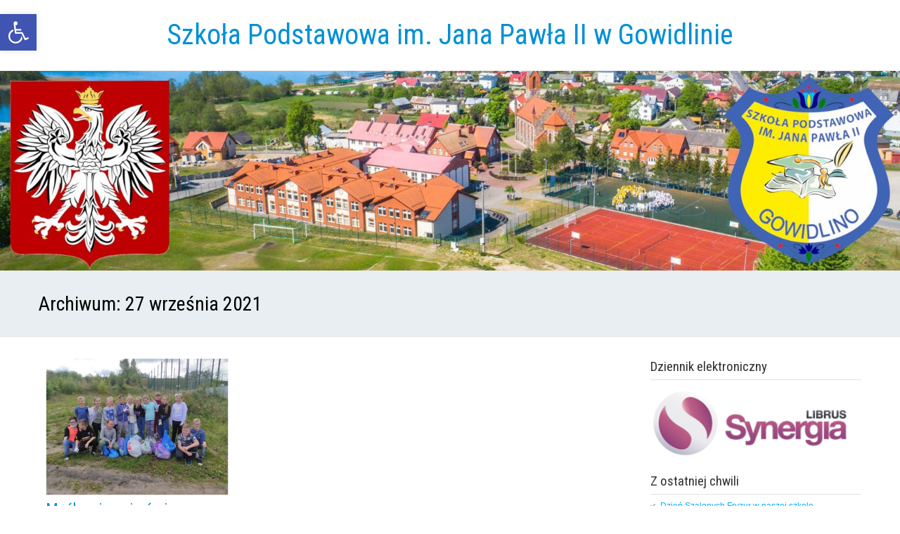

--- FILE ---
content_type: text/html; charset=UTF-8
request_url: https://gowidlino.edu.pl/2021/09/27/
body_size: 18500
content:
<!DOCTYPE html>
<!--[if IE 7]>
<html class="ie ie7" lang="pl-PL">
<![endif]-->
<!--[if IE 8]>
<html class="ie ie8" lang="pl-PL">
<![endif]-->
<!--[if !(IE 7) | !(IE 8)  ]><!-->
<html lang="pl-PL">
<!--<![endif]-->
<head>
  <meta charset="UTF-8" /> 
  <meta name="viewport" content="width=device-width" />  
  <link rel="pingback" href="https://gowidlino.edu.pl/xmlrpc.php">  
  <!--[if lt IE 9]>
	<script src="https://gowidlino.edu.pl/wp-content/themes/seasun/js/html5.js"></script>
	<![endif]-->
<title>27 września 2021 &#8211; Szkoła Podstawowa im. Jana Pawła II  w Gowidlinie</title>
<style type='text/css'>		#wrapper .content-headline h1 { width: 100%; }		#wrapper #main-content .post-entry .attachment-post-thumbnail { margin-bottom: 17px; } #wrapper #main-content .post-entry .post-entry-content { margin-bottom: -4px; }</style><meta name='robots' content='max-image-preview:large' />
	<style>img:is([sizes="auto" i], [sizes^="auto," i]) { contain-intrinsic-size: 3000px 1500px }</style>
	<link rel='dns-prefetch' href='//stats.wp.com' />
<link rel='dns-prefetch' href='//fonts.googleapis.com' />
<link rel='preconnect' href='//c0.wp.com' />
<link rel="alternate" type="application/rss+xml" title="Szkoła Podstawowa im. Jana Pawła II  w Gowidlinie &raquo; Kanał z wpisami" href="https://gowidlino.edu.pl/feed/" />
<script type="text/javascript">
/* <![CDATA[ */
window._wpemojiSettings = {"baseUrl":"https:\/\/s.w.org\/images\/core\/emoji\/16.0.1\/72x72\/","ext":".png","svgUrl":"https:\/\/s.w.org\/images\/core\/emoji\/16.0.1\/svg\/","svgExt":".svg","source":{"concatemoji":"https:\/\/gowidlino.edu.pl\/wp-includes\/js\/wp-emoji-release.min.js?ver=6.8.3"}};
/*! This file is auto-generated */
!function(s,n){var o,i,e;function c(e){try{var t={supportTests:e,timestamp:(new Date).valueOf()};sessionStorage.setItem(o,JSON.stringify(t))}catch(e){}}function p(e,t,n){e.clearRect(0,0,e.canvas.width,e.canvas.height),e.fillText(t,0,0);var t=new Uint32Array(e.getImageData(0,0,e.canvas.width,e.canvas.height).data),a=(e.clearRect(0,0,e.canvas.width,e.canvas.height),e.fillText(n,0,0),new Uint32Array(e.getImageData(0,0,e.canvas.width,e.canvas.height).data));return t.every(function(e,t){return e===a[t]})}function u(e,t){e.clearRect(0,0,e.canvas.width,e.canvas.height),e.fillText(t,0,0);for(var n=e.getImageData(16,16,1,1),a=0;a<n.data.length;a++)if(0!==n.data[a])return!1;return!0}function f(e,t,n,a){switch(t){case"flag":return n(e,"\ud83c\udff3\ufe0f\u200d\u26a7\ufe0f","\ud83c\udff3\ufe0f\u200b\u26a7\ufe0f")?!1:!n(e,"\ud83c\udde8\ud83c\uddf6","\ud83c\udde8\u200b\ud83c\uddf6")&&!n(e,"\ud83c\udff4\udb40\udc67\udb40\udc62\udb40\udc65\udb40\udc6e\udb40\udc67\udb40\udc7f","\ud83c\udff4\u200b\udb40\udc67\u200b\udb40\udc62\u200b\udb40\udc65\u200b\udb40\udc6e\u200b\udb40\udc67\u200b\udb40\udc7f");case"emoji":return!a(e,"\ud83e\udedf")}return!1}function g(e,t,n,a){var r="undefined"!=typeof WorkerGlobalScope&&self instanceof WorkerGlobalScope?new OffscreenCanvas(300,150):s.createElement("canvas"),o=r.getContext("2d",{willReadFrequently:!0}),i=(o.textBaseline="top",o.font="600 32px Arial",{});return e.forEach(function(e){i[e]=t(o,e,n,a)}),i}function t(e){var t=s.createElement("script");t.src=e,t.defer=!0,s.head.appendChild(t)}"undefined"!=typeof Promise&&(o="wpEmojiSettingsSupports",i=["flag","emoji"],n.supports={everything:!0,everythingExceptFlag:!0},e=new Promise(function(e){s.addEventListener("DOMContentLoaded",e,{once:!0})}),new Promise(function(t){var n=function(){try{var e=JSON.parse(sessionStorage.getItem(o));if("object"==typeof e&&"number"==typeof e.timestamp&&(new Date).valueOf()<e.timestamp+604800&&"object"==typeof e.supportTests)return e.supportTests}catch(e){}return null}();if(!n){if("undefined"!=typeof Worker&&"undefined"!=typeof OffscreenCanvas&&"undefined"!=typeof URL&&URL.createObjectURL&&"undefined"!=typeof Blob)try{var e="postMessage("+g.toString()+"("+[JSON.stringify(i),f.toString(),p.toString(),u.toString()].join(",")+"));",a=new Blob([e],{type:"text/javascript"}),r=new Worker(URL.createObjectURL(a),{name:"wpTestEmojiSupports"});return void(r.onmessage=function(e){c(n=e.data),r.terminate(),t(n)})}catch(e){}c(n=g(i,f,p,u))}t(n)}).then(function(e){for(var t in e)n.supports[t]=e[t],n.supports.everything=n.supports.everything&&n.supports[t],"flag"!==t&&(n.supports.everythingExceptFlag=n.supports.everythingExceptFlag&&n.supports[t]);n.supports.everythingExceptFlag=n.supports.everythingExceptFlag&&!n.supports.flag,n.DOMReady=!1,n.readyCallback=function(){n.DOMReady=!0}}).then(function(){return e}).then(function(){var e;n.supports.everything||(n.readyCallback(),(e=n.source||{}).concatemoji?t(e.concatemoji):e.wpemoji&&e.twemoji&&(t(e.twemoji),t(e.wpemoji)))}))}((window,document),window._wpemojiSettings);
/* ]]> */
</script>

<link rel='stylesheet' id='mec-select2-style-css' href='https://gowidlino.edu.pl/wp-content/plugins/modern-events-calendar/assets/packages/select2/select2.min.css?ver=7.25.0' type='text/css' media='all' />
<link rel='stylesheet' id='mec-font-icons-css' href='https://gowidlino.edu.pl/wp-content/plugins/modern-events-calendar/assets/css/iconfonts.css?ver=7.25.0' type='text/css' media='all' />
<link rel='stylesheet' id='mec-frontend-style-css' href='https://gowidlino.edu.pl/wp-content/plugins/modern-events-calendar/assets/css/frontend.min.css?ver=7.25.0' type='text/css' media='all' />
<link rel='stylesheet' id='mec-tooltip-style-css' href='https://gowidlino.edu.pl/wp-content/plugins/modern-events-calendar/assets/packages/tooltip/tooltip.css?ver=7.25.0' type='text/css' media='all' />
<link rel='stylesheet' id='mec-tooltip-shadow-style-css' href='https://gowidlino.edu.pl/wp-content/plugins/modern-events-calendar/assets/packages/tooltip/tooltipster-sideTip-shadow.min.css?ver=7.25.0' type='text/css' media='all' />
<link rel='stylesheet' id='featherlight-css' href='https://gowidlino.edu.pl/wp-content/plugins/modern-events-calendar/assets/packages/featherlight/featherlight.css?ver=7.25.0' type='text/css' media='all' />
<link rel='stylesheet' id='mec-google-fonts-css' href='//fonts.googleapis.com/css?family=Montserrat%3A400%2C700%7CRoboto%3A100%2C300%2C400%2C700&#038;ver=7.25.0' type='text/css' media='all' />
<link rel='stylesheet' id='mec-lity-style-css' href='https://gowidlino.edu.pl/wp-content/plugins/modern-events-calendar/assets/packages/lity/lity.min.css?ver=7.25.0' type='text/css' media='all' />
<link rel='stylesheet' id='mec-general-calendar-style-css' href='https://gowidlino.edu.pl/wp-content/plugins/modern-events-calendar/assets/css/mec-general-calendar.css?ver=7.25.0' type='text/css' media='all' />
<style id='wp-emoji-styles-inline-css' type='text/css'>

	img.wp-smiley, img.emoji {
		display: inline !important;
		border: none !important;
		box-shadow: none !important;
		height: 1em !important;
		width: 1em !important;
		margin: 0 0.07em !important;
		vertical-align: -0.1em !important;
		background: none !important;
		padding: 0 !important;
	}
</style>
<link rel='stylesheet' id='wp-block-library-css' href='https://c0.wp.com/c/6.8.3/wp-includes/css/dist/block-library/style.min.css' type='text/css' media='all' />
<style id='classic-theme-styles-inline-css' type='text/css'>
/*! This file is auto-generated */
.wp-block-button__link{color:#fff;background-color:#32373c;border-radius:9999px;box-shadow:none;text-decoration:none;padding:calc(.667em + 2px) calc(1.333em + 2px);font-size:1.125em}.wp-block-file__button{background:#32373c;color:#fff;text-decoration:none}
</style>
<link rel='stylesheet' id='mediaelement-css' href='https://c0.wp.com/c/6.8.3/wp-includes/js/mediaelement/mediaelementplayer-legacy.min.css' type='text/css' media='all' />
<link rel='stylesheet' id='wp-mediaelement-css' href='https://c0.wp.com/c/6.8.3/wp-includes/js/mediaelement/wp-mediaelement.min.css' type='text/css' media='all' />
<style id='jetpack-sharing-buttons-style-inline-css' type='text/css'>
.jetpack-sharing-buttons__services-list{display:flex;flex-direction:row;flex-wrap:wrap;gap:0;list-style-type:none;margin:5px;padding:0}.jetpack-sharing-buttons__services-list.has-small-icon-size{font-size:12px}.jetpack-sharing-buttons__services-list.has-normal-icon-size{font-size:16px}.jetpack-sharing-buttons__services-list.has-large-icon-size{font-size:24px}.jetpack-sharing-buttons__services-list.has-huge-icon-size{font-size:36px}@media print{.jetpack-sharing-buttons__services-list{display:none!important}}.editor-styles-wrapper .wp-block-jetpack-sharing-buttons{gap:0;padding-inline-start:0}ul.jetpack-sharing-buttons__services-list.has-background{padding:1.25em 2.375em}
</style>
<style id='global-styles-inline-css' type='text/css'>
:root{--wp--preset--aspect-ratio--square: 1;--wp--preset--aspect-ratio--4-3: 4/3;--wp--preset--aspect-ratio--3-4: 3/4;--wp--preset--aspect-ratio--3-2: 3/2;--wp--preset--aspect-ratio--2-3: 2/3;--wp--preset--aspect-ratio--16-9: 16/9;--wp--preset--aspect-ratio--9-16: 9/16;--wp--preset--color--black: #000000;--wp--preset--color--cyan-bluish-gray: #abb8c3;--wp--preset--color--white: #ffffff;--wp--preset--color--pale-pink: #f78da7;--wp--preset--color--vivid-red: #cf2e2e;--wp--preset--color--luminous-vivid-orange: #ff6900;--wp--preset--color--luminous-vivid-amber: #fcb900;--wp--preset--color--light-green-cyan: #7bdcb5;--wp--preset--color--vivid-green-cyan: #00d084;--wp--preset--color--pale-cyan-blue: #8ed1fc;--wp--preset--color--vivid-cyan-blue: #0693e3;--wp--preset--color--vivid-purple: #9b51e0;--wp--preset--gradient--vivid-cyan-blue-to-vivid-purple: linear-gradient(135deg,rgba(6,147,227,1) 0%,rgb(155,81,224) 100%);--wp--preset--gradient--light-green-cyan-to-vivid-green-cyan: linear-gradient(135deg,rgb(122,220,180) 0%,rgb(0,208,130) 100%);--wp--preset--gradient--luminous-vivid-amber-to-luminous-vivid-orange: linear-gradient(135deg,rgba(252,185,0,1) 0%,rgba(255,105,0,1) 100%);--wp--preset--gradient--luminous-vivid-orange-to-vivid-red: linear-gradient(135deg,rgba(255,105,0,1) 0%,rgb(207,46,46) 100%);--wp--preset--gradient--very-light-gray-to-cyan-bluish-gray: linear-gradient(135deg,rgb(238,238,238) 0%,rgb(169,184,195) 100%);--wp--preset--gradient--cool-to-warm-spectrum: linear-gradient(135deg,rgb(74,234,220) 0%,rgb(151,120,209) 20%,rgb(207,42,186) 40%,rgb(238,44,130) 60%,rgb(251,105,98) 80%,rgb(254,248,76) 100%);--wp--preset--gradient--blush-light-purple: linear-gradient(135deg,rgb(255,206,236) 0%,rgb(152,150,240) 100%);--wp--preset--gradient--blush-bordeaux: linear-gradient(135deg,rgb(254,205,165) 0%,rgb(254,45,45) 50%,rgb(107,0,62) 100%);--wp--preset--gradient--luminous-dusk: linear-gradient(135deg,rgb(255,203,112) 0%,rgb(199,81,192) 50%,rgb(65,88,208) 100%);--wp--preset--gradient--pale-ocean: linear-gradient(135deg,rgb(255,245,203) 0%,rgb(182,227,212) 50%,rgb(51,167,181) 100%);--wp--preset--gradient--electric-grass: linear-gradient(135deg,rgb(202,248,128) 0%,rgb(113,206,126) 100%);--wp--preset--gradient--midnight: linear-gradient(135deg,rgb(2,3,129) 0%,rgb(40,116,252) 100%);--wp--preset--font-size--small: 13px;--wp--preset--font-size--medium: 20px;--wp--preset--font-size--large: 36px;--wp--preset--font-size--x-large: 42px;--wp--preset--spacing--20: 0.44rem;--wp--preset--spacing--30: 0.67rem;--wp--preset--spacing--40: 1rem;--wp--preset--spacing--50: 1.5rem;--wp--preset--spacing--60: 2.25rem;--wp--preset--spacing--70: 3.38rem;--wp--preset--spacing--80: 5.06rem;--wp--preset--shadow--natural: 6px 6px 9px rgba(0, 0, 0, 0.2);--wp--preset--shadow--deep: 12px 12px 50px rgba(0, 0, 0, 0.4);--wp--preset--shadow--sharp: 6px 6px 0px rgba(0, 0, 0, 0.2);--wp--preset--shadow--outlined: 6px 6px 0px -3px rgba(255, 255, 255, 1), 6px 6px rgba(0, 0, 0, 1);--wp--preset--shadow--crisp: 6px 6px 0px rgba(0, 0, 0, 1);}:where(.is-layout-flex){gap: 0.5em;}:where(.is-layout-grid){gap: 0.5em;}body .is-layout-flex{display: flex;}.is-layout-flex{flex-wrap: wrap;align-items: center;}.is-layout-flex > :is(*, div){margin: 0;}body .is-layout-grid{display: grid;}.is-layout-grid > :is(*, div){margin: 0;}:where(.wp-block-columns.is-layout-flex){gap: 2em;}:where(.wp-block-columns.is-layout-grid){gap: 2em;}:where(.wp-block-post-template.is-layout-flex){gap: 1.25em;}:where(.wp-block-post-template.is-layout-grid){gap: 1.25em;}.has-black-color{color: var(--wp--preset--color--black) !important;}.has-cyan-bluish-gray-color{color: var(--wp--preset--color--cyan-bluish-gray) !important;}.has-white-color{color: var(--wp--preset--color--white) !important;}.has-pale-pink-color{color: var(--wp--preset--color--pale-pink) !important;}.has-vivid-red-color{color: var(--wp--preset--color--vivid-red) !important;}.has-luminous-vivid-orange-color{color: var(--wp--preset--color--luminous-vivid-orange) !important;}.has-luminous-vivid-amber-color{color: var(--wp--preset--color--luminous-vivid-amber) !important;}.has-light-green-cyan-color{color: var(--wp--preset--color--light-green-cyan) !important;}.has-vivid-green-cyan-color{color: var(--wp--preset--color--vivid-green-cyan) !important;}.has-pale-cyan-blue-color{color: var(--wp--preset--color--pale-cyan-blue) !important;}.has-vivid-cyan-blue-color{color: var(--wp--preset--color--vivid-cyan-blue) !important;}.has-vivid-purple-color{color: var(--wp--preset--color--vivid-purple) !important;}.has-black-background-color{background-color: var(--wp--preset--color--black) !important;}.has-cyan-bluish-gray-background-color{background-color: var(--wp--preset--color--cyan-bluish-gray) !important;}.has-white-background-color{background-color: var(--wp--preset--color--white) !important;}.has-pale-pink-background-color{background-color: var(--wp--preset--color--pale-pink) !important;}.has-vivid-red-background-color{background-color: var(--wp--preset--color--vivid-red) !important;}.has-luminous-vivid-orange-background-color{background-color: var(--wp--preset--color--luminous-vivid-orange) !important;}.has-luminous-vivid-amber-background-color{background-color: var(--wp--preset--color--luminous-vivid-amber) !important;}.has-light-green-cyan-background-color{background-color: var(--wp--preset--color--light-green-cyan) !important;}.has-vivid-green-cyan-background-color{background-color: var(--wp--preset--color--vivid-green-cyan) !important;}.has-pale-cyan-blue-background-color{background-color: var(--wp--preset--color--pale-cyan-blue) !important;}.has-vivid-cyan-blue-background-color{background-color: var(--wp--preset--color--vivid-cyan-blue) !important;}.has-vivid-purple-background-color{background-color: var(--wp--preset--color--vivid-purple) !important;}.has-black-border-color{border-color: var(--wp--preset--color--black) !important;}.has-cyan-bluish-gray-border-color{border-color: var(--wp--preset--color--cyan-bluish-gray) !important;}.has-white-border-color{border-color: var(--wp--preset--color--white) !important;}.has-pale-pink-border-color{border-color: var(--wp--preset--color--pale-pink) !important;}.has-vivid-red-border-color{border-color: var(--wp--preset--color--vivid-red) !important;}.has-luminous-vivid-orange-border-color{border-color: var(--wp--preset--color--luminous-vivid-orange) !important;}.has-luminous-vivid-amber-border-color{border-color: var(--wp--preset--color--luminous-vivid-amber) !important;}.has-light-green-cyan-border-color{border-color: var(--wp--preset--color--light-green-cyan) !important;}.has-vivid-green-cyan-border-color{border-color: var(--wp--preset--color--vivid-green-cyan) !important;}.has-pale-cyan-blue-border-color{border-color: var(--wp--preset--color--pale-cyan-blue) !important;}.has-vivid-cyan-blue-border-color{border-color: var(--wp--preset--color--vivid-cyan-blue) !important;}.has-vivid-purple-border-color{border-color: var(--wp--preset--color--vivid-purple) !important;}.has-vivid-cyan-blue-to-vivid-purple-gradient-background{background: var(--wp--preset--gradient--vivid-cyan-blue-to-vivid-purple) !important;}.has-light-green-cyan-to-vivid-green-cyan-gradient-background{background: var(--wp--preset--gradient--light-green-cyan-to-vivid-green-cyan) !important;}.has-luminous-vivid-amber-to-luminous-vivid-orange-gradient-background{background: var(--wp--preset--gradient--luminous-vivid-amber-to-luminous-vivid-orange) !important;}.has-luminous-vivid-orange-to-vivid-red-gradient-background{background: var(--wp--preset--gradient--luminous-vivid-orange-to-vivid-red) !important;}.has-very-light-gray-to-cyan-bluish-gray-gradient-background{background: var(--wp--preset--gradient--very-light-gray-to-cyan-bluish-gray) !important;}.has-cool-to-warm-spectrum-gradient-background{background: var(--wp--preset--gradient--cool-to-warm-spectrum) !important;}.has-blush-light-purple-gradient-background{background: var(--wp--preset--gradient--blush-light-purple) !important;}.has-blush-bordeaux-gradient-background{background: var(--wp--preset--gradient--blush-bordeaux) !important;}.has-luminous-dusk-gradient-background{background: var(--wp--preset--gradient--luminous-dusk) !important;}.has-pale-ocean-gradient-background{background: var(--wp--preset--gradient--pale-ocean) !important;}.has-electric-grass-gradient-background{background: var(--wp--preset--gradient--electric-grass) !important;}.has-midnight-gradient-background{background: var(--wp--preset--gradient--midnight) !important;}.has-small-font-size{font-size: var(--wp--preset--font-size--small) !important;}.has-medium-font-size{font-size: var(--wp--preset--font-size--medium) !important;}.has-large-font-size{font-size: var(--wp--preset--font-size--large) !important;}.has-x-large-font-size{font-size: var(--wp--preset--font-size--x-large) !important;}
:where(.wp-block-post-template.is-layout-flex){gap: 1.25em;}:where(.wp-block-post-template.is-layout-grid){gap: 1.25em;}
:where(.wp-block-columns.is-layout-flex){gap: 2em;}:where(.wp-block-columns.is-layout-grid){gap: 2em;}
:root :where(.wp-block-pullquote){font-size: 1.5em;line-height: 1.6;}
</style>
<link rel='stylesheet' id='responsive-lightbox-swipebox-css' href='https://gowidlino.edu.pl/wp-content/plugins/responsive-lightbox/assets/swipebox/swipebox.min.css?ver=1.5.2' type='text/css' media='all' />
<link rel='stylesheet' id='pojo-a11y-css' href='https://gowidlino.edu.pl/wp-content/plugins/pojo-accessibility/modules/legacy/assets/css/style.min.css?ver=1.0.0' type='text/css' media='all' />
<link rel='stylesheet' id='wp-forecast-weathericons-css' href='https://gowidlino.edu.pl/wp-content/plugins/wp-forecast//weather-icons/weather-icons.min.css?ver=9999' type='text/css' media='all' />
<link rel='stylesheet' id='wp-forecast-weathericons-wind-css' href='https://gowidlino.edu.pl/wp-content/plugins/wp-forecast//weather-icons/weather-icons-wind.min.css?ver=9999' type='text/css' media='all' />
<link rel='stylesheet' id='wp-forecast-css' href='https://gowidlino.edu.pl/wp-content/plugins/wp-forecast/wp-forecast-default.css?ver=9999' type='text/css' media='all' />
<link rel='stylesheet' id='seasun-style-css' href='https://gowidlino.edu.pl/wp-content/themes/seasun/style.css?ver=6.8.3' type='text/css' media='all' />
<link rel='stylesheet' id='seasun-google-font-default-css' href='//fonts.googleapis.com/css?family=Roboto+Condensed&#038;subset=latin%2Clatin-ext&#038;ver=6.8.3' type='text/css' media='all' />
<script type="text/javascript" src="https://c0.wp.com/c/6.8.3/wp-includes/js/jquery/jquery.min.js" id="jquery-core-js"></script>
<script type="text/javascript" src="https://c0.wp.com/c/6.8.3/wp-includes/js/jquery/jquery-migrate.min.js" id="jquery-migrate-js"></script>
<script type="text/javascript" src="https://gowidlino.edu.pl/wp-content/plugins/wp-forecast/wpf_update.js?ver=9999" id="wpf_update-js"></script>
<script type="text/javascript" src="https://gowidlino.edu.pl/wp-content/plugins/responsive-lightbox/assets/swipebox/jquery.swipebox.min.js?ver=1.5.2" id="responsive-lightbox-swipebox-js"></script>
<script type="text/javascript" src="https://c0.wp.com/c/6.8.3/wp-includes/js/underscore.min.js" id="underscore-js"></script>
<script type="text/javascript" src="https://gowidlino.edu.pl/wp-content/plugins/responsive-lightbox/assets/infinitescroll/infinite-scroll.pkgd.min.js?ver=4.0.1" id="responsive-lightbox-infinite-scroll-js"></script>
<script type="text/javascript" id="responsive-lightbox-js-before">
/* <![CDATA[ */
var rlArgs = {"script":"swipebox","selector":"lightbox","customEvents":"","activeGalleries":true,"animation":true,"hideCloseButtonOnMobile":false,"removeBarsOnMobile":false,"hideBars":true,"hideBarsDelay":5000,"videoMaxWidth":1080,"useSVG":true,"loopAtEnd":false,"woocommerce_gallery":false,"ajaxurl":"https:\/\/gowidlino.edu.pl\/wp-admin\/admin-ajax.php","nonce":"ab5896bd71","preview":false,"postId":18518,"scriptExtension":false};
/* ]]> */
</script>
<script type="text/javascript" src="https://gowidlino.edu.pl/wp-content/plugins/responsive-lightbox/js/front.js?ver=2.5.3" id="responsive-lightbox-js"></script>
<link rel="https://api.w.org/" href="https://gowidlino.edu.pl/wp-json/" /><link rel="EditURI" type="application/rsd+xml" title="RSD" href="https://gowidlino.edu.pl/xmlrpc.php?rsd" />
<meta name="generator" content="WordPress 6.8.3" />
	<style>img#wpstats{display:none}</style>
		<style type="text/css">
#pojo-a11y-toolbar .pojo-a11y-toolbar-toggle a{ background-color: #4054b2;	color: #ffffff;}
#pojo-a11y-toolbar .pojo-a11y-toolbar-overlay, #pojo-a11y-toolbar .pojo-a11y-toolbar-overlay ul.pojo-a11y-toolbar-items.pojo-a11y-links{ border-color: #4054b2;}
body.pojo-a11y-focusable a:focus{ outline-style: solid !important;	outline-width: 1px !important;	outline-color: #FF0000 !important;}
#pojo-a11y-toolbar{ top: 20px !important;}
#pojo-a11y-toolbar .pojo-a11y-toolbar-overlay{ background-color: #ffffff;}
#pojo-a11y-toolbar .pojo-a11y-toolbar-overlay ul.pojo-a11y-toolbar-items li.pojo-a11y-toolbar-item a, #pojo-a11y-toolbar .pojo-a11y-toolbar-overlay p.pojo-a11y-toolbar-title{ color: #333333;}
#pojo-a11y-toolbar .pojo-a11y-toolbar-overlay ul.pojo-a11y-toolbar-items li.pojo-a11y-toolbar-item a.active{ background-color: #4054b2;	color: #ffffff;}
@media (max-width: 767px) { #pojo-a11y-toolbar { top: 0px !important; } }</style><link rel="icon" href="https://gowidlino.edu.pl/wp-content/uploads/2018/01/LOGO_SP-357x398-2-150x150.jpg" sizes="32x32" />
<link rel="icon" href="https://gowidlino.edu.pl/wp-content/uploads/2018/01/LOGO_SP-357x398-2.jpg" sizes="192x192" />
<link rel="apple-touch-icon" href="https://gowidlino.edu.pl/wp-content/uploads/2018/01/LOGO_SP-357x398-2.jpg" />
<meta name="msapplication-TileImage" content="https://gowidlino.edu.pl/wp-content/uploads/2018/01/LOGO_SP-357x398-2.jpg" />
<style>:root,::before,::after{--mec-color-skin: #40d9f1;--mec-color-skin-rgba-1: rgba(64, 217, 241, .25);--mec-color-skin-rgba-2: rgba(64, 217, 241, .5);--mec-color-skin-rgba-3: rgba(64, 217, 241, .75);--mec-color-skin-rgba-4: rgba(64, 217, 241, .11);--mec-primary-border-radius: ;--mec-secondary-border-radius: ;--mec-container-normal-width: 1196px;--mec-container-large-width: 1690px;--mec-fes-main-color: #40d9f1;--mec-fes-main-color-rgba-1: rgba(64, 217, 241, 0.12);--mec-fes-main-color-rgba-2: rgba(64, 217, 241, 0.23);--mec-fes-main-color-rgba-3: rgba(64, 217, 241, 0.03);--mec-fes-main-color-rgba-4: rgba(64, 217, 241, 0.3);--mec-fes-main-color-rgba-5: rgb(64 217 241 / 7%);--mec-fes-main-color-rgba-6: rgba(64, 217, 241, 0.2);</style>   
</head>
 
<body class="archive date wp-theme-seasun mec-theme-seasun" id="wrapper"> 
<header id="wrapper-header">
  
  <div class="header-content-wrapper">
    <div class="header-content">
      <div class="title-box">
        <p class="site-title"><a href="https://gowidlino.edu.pl/">Szkoła Podstawowa im. Jana Pawła II  w Gowidlinie</a></p>
      </div>
    </div>
  </div>

  <div class="header-image">
    <img class="header-img" src="https://gowidlino.edu.pl/wp-content/uploads/2025/10/cropped-newheader2025.jpg" alt="Szkoła Podstawowa im. Jana Pawła II  w Gowidlinie" />
  </div>
</header> <!-- end of wrapper-header --><div id="wrapper-content">
  <div class="content-headline-wrapper">
    <div class="content-headline">
      <h1>Archiwum: <span>27 września 2021</span></h1>
    </div>
  </div>
  <div class="container">
  <div id="main-content">
    <div id="content" class="js-masonry"> 
      
      <article class="grid-entry post-18518 post type-post status-publish format-standard has-post-thumbnail hentry category-z-ostatniej-chwili">
      <div class="grid-entry-inner">
        <a href="https://gowidlino.edu.pl/2021/09/mysle-wiec-nie-smiece/"><img width="450" height="337" src="https://gowidlino.edu.pl/wp-content/uploads/2021/10/Sprzatanie-Swiata-001.jpg" class="attachment-post-thumbnail size-post-thumbnail wp-post-image" alt="" decoding="async" fetchpriority="high" srcset="https://gowidlino.edu.pl/wp-content/uploads/2021/10/Sprzatanie-Swiata-001.jpg 450w, https://gowidlino.edu.pl/wp-content/uploads/2021/10/Sprzatanie-Swiata-001-300x225.jpg 300w" sizes="(max-width: 450px) 100vw, 450px" /></a>
        <h2 class="grid-entry-headline"><a href="https://gowidlino.edu.pl/2021/09/mysle-wiec-nie-smiece/">Myślę więc nie śmiecę</a></h2>
<p>W dniach 13-17.09.2021 uczniowie naszej szkoły po raz  kolejny uczestniczyli w ogólnopolskiej akcji Sprzątanie Świata z hasłem przewodnim „Myślę więc nie śmiecę”. Głównym celem akcji było rozbudzenie świadomości ekologicznej uczniów i odpowiedzialności za środowisko naturalne. Akcja miała również na celu&#8230;<br /><a class="read-more-button" href="https://gowidlino.edu.pl/2021/09/mysle-wiec-nie-smiece/">Więcej</a></p>
 
      </div>
      </article>    </div> <!-- end of content -->
  </div>
<aside id="sidebar">
<div id="text-9" class="sidebar-widget widget_text"> <p class="sidebar-headline">Dziennik elektroniczny</p>			<div class="textwidget"><p><a href="https://synergia.librus.pl/loguj"><img decoding="async" class="aligncenter" src="https://gowidlino.edu.pl/wp-content/uploads/2018/01/d-e-librus-e1516820977490.png" alt="Dziennik elektroniczny" width="350" /></a></p>
</div>
		</div>
		<div id="recent-posts-3" class="sidebar-widget widget_recent_entries">
		 <p class="sidebar-headline">Z ostatniej chwili</p>
		<ul>
											<li>
					<a href="https://gowidlino.edu.pl/2026/01/dzien-szalonych-fryzur-w-naszej-szkole/">Dzień Szalonych Fryzur w naszej szkole </a>
									</li>
											<li>
					<a href="https://gowidlino.edu.pl/2026/01/pierwsze-polrocze-za-nami-czas-podsumowan-i-wyroznien/">Pierwsze półrocze za nami – czas podsumowań i wyróżnień</a>
									</li>
											<li>
					<a href="https://gowidlino.edu.pl/2026/01/30104/">Zaproszenie</a>
									</li>
											<li>
					<a href="https://gowidlino.edu.pl/2026/01/z-gwiozdka-i-herodama-do-waju-jidzeme/">Z Gwiôzdką i Herodama do Waju jidzemë</a>
									</li>
											<li>
					<a href="https://gowidlino.edu.pl/2026/01/swiateczna-wymiana-kartek/">Świąteczna wymiana kartek</a>
									</li>
											<li>
					<a href="https://gowidlino.edu.pl/2026/01/30117/">Podziękowanie dla Pana Andrzeja Wenty</a>
									</li>
											<li>
					<a href="https://gowidlino.edu.pl/2026/01/english-advent-w-naszej-szkole/">English Advent w naszej szkole! </a>
									</li>
											<li>
					<a href="https://gowidlino.edu.pl/2026/01/30111/">Spotkanie z rodzicami</a>
									</li>
											<li>
					<a href="https://gowidlino.edu.pl/2025/12/19-edycja-nagrody-haliny-ewy-buchacz/">19. edycja nagrody Haliny Ewy Buchacz</a>
									</li>
											<li>
					<a href="https://gowidlino.edu.pl/2025/12/proces-nadawania-praw-miejskich-sierakowicom/">Proces nadawania praw miejskich Sierakowicom</a>
									</li>
											<li>
					<a href="https://gowidlino.edu.pl/2025/12/szkolne-jaselka-historia-cudownej-nocy/">Szkolne jasełka – „Historia cudownej nocy” </a>
									</li>
											<li>
					<a href="https://gowidlino.edu.pl/2025/12/zyczenia-swiateczne-15/">Życzenia świąteczne</a>
									</li>
											<li>
					<a href="https://gowidlino.edu.pl/2025/12/wyjazd-do-teatru-w-sierakowicach/">Wyjazd do teatru w Sierakowicach </a>
									</li>
											<li>
					<a href="https://gowidlino.edu.pl/2025/12/miedzynarodowy-dzien-praw-czlowieka-i-dziecka/">Międzynarodowy Dzień Praw Człowieka i Dziecka</a>
									</li>
											<li>
					<a href="https://gowidlino.edu.pl/2025/12/szkolny-konkurs-jan-pawel-ii-w-zimowej-oprawie/">Szkolny konkurs „Jan Paweł II w zimowej oprawie”</a>
									</li>
					</ul>

		</div><div id="pages-3" class="sidebar-widget widget_pages"> <p class="sidebar-headline">Strony</p>
			<ul>
				<li class="page_item page-item-18196"><a href="https://gowidlino.edu.pl/certyfikaty/">CERTYFIKATY</a></li>
<li class="page_item page-item-17312"><a href="https://gowidlino.edu.pl/deklaracja-dostepnosci/">DEKLARACJA DOSTĘPNOŚCI</a></li>
<li class="page_item page-item-217"><a href="https://gowidlino.edu.pl/kontakt/">KONTAKT</a></li>
<li class="page_item page-item-22156"><a href="https://gowidlino.edu.pl/laboratoria-przyszlosci/">LABORATORIA PRZYSZŁOŚCI</a></li>
<li class="page_item page-item-17282"><a href="https://gowidlino.edu.pl/oferta-edukacyjna/">OFERTA EDUKACYJNA</a></li>
<li class="page_item page-item-21591"><a href="https://gowidlino.edu.pl/wyprawka-szkolna/">PODRĘCZNIKI I INNE MATERIAŁY</a></li>
<li class="page_item page-item-11731"><a href="https://gowidlino.edu.pl/rodo/">RODO</a></li>
<li class="page_item page-item-18371"><a href="https://gowidlino.edu.pl/jezyk-kaszubski/">ÙCZBA KASZËBSCZÉGÒ JÃZËKA</a></li>
<li class="page_item page-item-14196"><a href="https://gowidlino.edu.pl/wojewodzki-konkurs-wiedzy-o-sw-janie-pawle-ii/">WOJEWÓDZKI KONKURS WIEDZY O ŚW. JANIE PAWLE II</a></li>
<li class="page_item page-item-26413"><a href="https://gowidlino.edu.pl/abakus-zajecia-z-arytmetyki-mentalnej/">ABAKUS &#8211; zajęcia z arytmetyki mentalnej</a></li>
<li class="page_item page-item-53"><a href="https://gowidlino.edu.pl/swietlica-srodowiskowa/">ŚWIETLICA SOCJOTERAPEUTYCZNA</a></li>
<li class="page_item page-item-42 page_item_has_children"><a href="https://gowidlino.edu.pl/szkola/">SZKOŁA</a>
<ul class='children'>
	<li class="page_item page-item-16"><a href="https://gowidlino.edu.pl/szkola/historia/">Historia szkoły</a></li>
	<li class="page_item page-item-213"><a href="https://gowidlino.edu.pl/szkola/patron/">Patron</a></li>
	<li class="page_item page-item-45"><a href="https://gowidlino.edu.pl/szkola/grono-pedagogiczne/">Dyrekcja i Grono Pedagogiczne</a></li>
	<li class="page_item page-item-47"><a href="https://gowidlino.edu.pl/szkola/pedagog-szkolny/">Pedagog, psycholog i logopeda</a></li>
	<li class="page_item page-item-49"><a href="https://gowidlino.edu.pl/szkola/biblioteka-i-icim/">Biblioteka szkolna i MCI</a></li>
	<li class="page_item page-item-55"><a href="https://gowidlino.edu.pl/szkola/administracja-i-obsluga/">Administracja i obsługa</a></li>
	<li class="page_item page-item-57"><a href="https://gowidlino.edu.pl/szkola/lekcje-i-przerwy/">Czas trwania lekcji i przerw</a></li>
	<li class="page_item page-item-59"><a href="https://gowidlino.edu.pl/szkola/lokalizacja/">Kontakt i lokalizacja</a></li>
</ul>
</li>
<li class="page_item page-item-62 page_item_has_children"><a href="https://gowidlino.edu.pl/uczniowie/">UCZNIOWIE</a>
<ul class='children'>
	<li class="page_item page-item-69"><a href="https://gowidlino.edu.pl/uczniowie/samorzad-uczniowski/">Samorząd Uczniowski</a></li>
	<li class="page_item page-item-117"><a href="https://gowidlino.edu.pl/uczniowie/nasze-sukcesy/">Nasze sukcesy</a></li>
</ul>
</li>
<li class="page_item page-item-65 page_item_has_children"><a href="https://gowidlino.edu.pl/rodzice/">RODZICE</a>
<ul class='children'>
	<li class="page_item page-item-78"><a href="https://gowidlino.edu.pl/rodzice/rada-rodzicow/">Rada Rodziców</a></li>
	<li class="page_item page-item-84"><a href="https://gowidlino.edu.pl/rodzice/dni-otwarte/">Informacje dla rodziców</a></li>
</ul>
</li>
<li class="page_item page-item-67 page_item_has_children"><a href="https://gowidlino.edu.pl/informacje/">INFORMACJE</a>
<ul class='children'>
	<li class="page_item page-item-6257"><a href="https://gowidlino.edu.pl/informacje/wymiana-mlodziezy-polsko-niemieckiej/">Polsko &#8211; niemiecka współpraca młodzieży</a></li>
	<li class="page_item page-item-119"><a href="https://gowidlino.edu.pl/informacje/harmonogram-dowozow/">Harmonogram rozwozów</a></li>
	<li class="page_item page-item-108"><a href="https://gowidlino.edu.pl/informacje/dodatkowe-dni-wolne-od-zajec/">Dodatkowe dni wolne od zajęć dydaktycznych</a></li>
</ul>
</li>
<li class="page_item page-item-6259"><a href="https://gowidlino.edu.pl/folder-informacyjny/">FOLDER INFORMACYJNY</a></li>
<li class="page_item page-item-6407"><a href="https://gowidlino.edu.pl/gazetka-swietlicowa/">GAZETKA ŚWIETLICOWA</a></li>
<li class="page_item page-item-846"><a href="https://gowidlino.edu.pl/rekrutacja/">REKRUTACJA UCZNIÓW</a></li>
<li class="page_item page-item-6491"><a href="https://gowidlino.edu.pl/projekty-e-twinning/">PROJEKTY e-TWINNING</a></li>
<li class="page_item page-item-822"><a href="https://gowidlino.edu.pl/projekty-unijne/">PROJEKTY UNIJNE</a></li>
<li class="page_item page-item-949"><a href="https://gowidlino.edu.pl/dokumenty-do-pobrania/">DOKUMENTY DO POBRANIA</a></li>
<li class="page_item page-item-13401"><a href="https://gowidlino.edu.pl/rowerowy-maj/">ROWEROWY MAJ 2019</a></li>
<li class="page_item page-item-16112"><a href="https://gowidlino.edu.pl/covid19/">FUNKCJONOWANIE SZKOŁY W CZASIE COVID-19</a></li>
			</ul>

			</div><div id="mec_mec_widget-3" class="sidebar-widget widget_mec_mec_widget"> <p class="sidebar-headline">Kalendarium</p><div id="mec_skin_283" class="mec-wrap  mec-widget  ">

    <form id="mec_search_form_283" class="mec-search-form mec-totalcal-box mec-dropdown-classic" autocomplete="off"><div class="mec-dropdown-wrap" ><div class="mec-dropdown-search"><i class="mec-sl-folder"></i><select  name=' ' id='mec_sf_category_283' class='postform'>
	<option value='' selected='selected'>Kategoria</option>
	<option class="level-0" value="30">Akcje/przedsięwzięcia</option>
	<option class="level-0" value="35">Czytelnictwo</option>
	<option class="level-0" value="31">Dni wolne od zajęć</option>
	<option class="level-0" value="32">Egzaminy</option>
	<option class="level-0" value="26">Ekologia</option>
	<option class="level-0" value="24">Konkursy</option>
	<option class="level-0" value="28">Religia</option>
	<option class="level-0" value="27">Samorząd Uczniowski</option>
	<option class="level-0" value="25">Spotkanie z rodzicami</option>
	<option class="level-0" value="34">Święto narodowe</option>
	<option class="level-0" value="23">Szkolny Klub Wolontariatu</option>
	<option class="level-0" value="29">Uroczystości</option>
</select>
</div></div><div class="mec-text-input-search"><i class="mec-sl-magnifier"></i>
                    <input type="search" value="" id="mec_sf_s_283" placeholder="" title="" />
                </div></form>
    <div class="mec-calendar mec-box-calendar mec-event-calendar-classic mec-event-container-classic" id="mec_skin_events_283_full">
                <div class="mec-calendar-side mec-clear">
                        <div class="mec-skin-monthly-view-month-navigator-container">
                <div class="mec-month-navigator" id="mec_month_navigator_283_202601"><div class="mec-previous-month mec-load-month mec-previous-month" data-mec-year="2025" data-mec-month="12"><a href="#" class="mec-load-month-link"><i class="mec-sl-angle-left"></i> grudzień</a></div><div class="mec-calendar-header"><h2>styczeń 2026</h2></div><div class="mec-next-month mec-load-month mec-next-month" data-mec-year="2026" data-mec-month="02"><a href="#" class="mec-load-month-link">luty <i class="mec-sl-angle-right"></i></a></div></div>
            </div>
            
            <div class="mec-calendar-table" id="mec_skin_events_283">
                <div class="mec-month-container mec-month-container-selected" id="mec_monthly_view_month_283_202601" data-month-id="202601"><dl class="mec-calendar-table-head"><dt class="mec-calendar-day-head">PN</dt><dt class="mec-calendar-day-head">WT</dt><dt class="mec-calendar-day-head">ŚR</dt><dt class="mec-calendar-day-head">CZW</dt><dt class="mec-calendar-day-head">PT</dt><dt class="mec-calendar-day-head">SOB</dt><dt class="mec-calendar-day-head">NIE</dt></dl><dl class="mec-calendar-row">
    <dt class="mec-table-nullday">29</dt><dt class="mec-table-nullday">30</dt><dt class="mec-table-nullday">31</dt><dt class="mec-calendar-day " data-mec-cell="20260101" data-day="1" data-month="202601">1</dt><dt class="mec-calendar-day " data-mec-cell="20260102" data-day="2" data-month="202601">2</dt><dt class="mec-calendar-day " data-mec-cell="20260103" data-day="3" data-month="202601">3</dt><dt class="mec-calendar-day " data-mec-cell="20260104" data-day="4" data-month="202601">4</dt></dl><div class="mec-clear"><div  class="mec-calendar-events-sec" data-mec-cell="20260101"><h6 class="mec-table-side-title">Events for <span class="mec-color mec-table-side-day"> 1st</span> styczeń</h6><article class="mec-event-article"><div class="mec-event-detail">Brak wydarzeń</div></article></div><div  class="mec-calendar-events-sec" data-mec-cell="20260102"><h6 class="mec-table-side-title">Events for <span class="mec-color mec-table-side-day"> 2nd</span> styczeń</h6><article class="mec-event-article"><div class="mec-event-detail">Brak wydarzeń</div></article></div><div  class="mec-calendar-events-sec" data-mec-cell="20260103"><h6 class="mec-table-side-title">Events for <span class="mec-color mec-table-side-day"> 3rd</span> styczeń</h6><article class="mec-event-article"><div class="mec-event-detail">Brak wydarzeń</div></article></div><div  class="mec-calendar-events-sec" data-mec-cell="20260104"><h6 class="mec-table-side-title">Events for <span class="mec-color mec-table-side-day"> 4th</span> styczeń</h6><article class="mec-event-article"><div class="mec-event-detail">Brak wydarzeń</div></article></div></div><dl class="mec-calendar-row"><dt class="mec-calendar-day " data-mec-cell="20260105" data-day="5" data-month="202601">5</dt><dt class="mec-calendar-day " data-mec-cell="20260106" data-day="6" data-month="202601">6</dt><dt class="mec-calendar-day " data-mec-cell="20260107" data-day="7" data-month="202601">7</dt><dt class="mec-calendar-day " data-mec-cell="20260108" data-day="8" data-month="202601">8</dt><dt class="mec-calendar-day " data-mec-cell="20260109" data-day="9" data-month="202601">9</dt><dt class="mec-calendar-day " data-mec-cell="20260110" data-day="10" data-month="202601">10</dt><dt class="mec-calendar-day " data-mec-cell="20260111" data-day="11" data-month="202601">11</dt></dl><div class="mec-clear"><div  class="mec-calendar-events-sec" data-mec-cell="20260105"><h6 class="mec-table-side-title">Events for <span class="mec-color mec-table-side-day"> 5th</span> styczeń</h6><article class="mec-event-article"><div class="mec-event-detail">Brak wydarzeń</div></article></div><div  class="mec-calendar-events-sec" data-mec-cell="20260106"><h6 class="mec-table-side-title">Events for <span class="mec-color mec-table-side-day"> 6th</span> styczeń</h6><article class="mec-event-article"><div class="mec-event-detail">Brak wydarzeń</div></article></div><div  class="mec-calendar-events-sec" data-mec-cell="20260107"><h6 class="mec-table-side-title">Events for <span class="mec-color mec-table-side-day"> 7th</span> styczeń</h6><article class="mec-event-article"><div class="mec-event-detail">Brak wydarzeń</div></article></div><div  class="mec-calendar-events-sec" data-mec-cell="20260108"><h6 class="mec-table-side-title">Events for <span class="mec-color mec-table-side-day"> 8th</span> styczeń</h6><article class="mec-event-article"><div class="mec-event-detail">Brak wydarzeń</div></article></div><div  class="mec-calendar-events-sec" data-mec-cell="20260109"><h6 class="mec-table-side-title">Events for <span class="mec-color mec-table-side-day"> 9th</span> styczeń</h6><article class="mec-event-article"><div class="mec-event-detail">Brak wydarzeń</div></article></div><div  class="mec-calendar-events-sec" data-mec-cell="20260110"><h6 class="mec-table-side-title">Events for <span class="mec-color mec-table-side-day"> 10th</span> styczeń</h6><article class="mec-event-article"><div class="mec-event-detail">Brak wydarzeń</div></article></div><div  class="mec-calendar-events-sec" data-mec-cell="20260111"><h6 class="mec-table-side-title">Events for <span class="mec-color mec-table-side-day"> 11th</span> styczeń</h6><article class="mec-event-article"><div class="mec-event-detail">Brak wydarzeń</div></article></div></div><dl class="mec-calendar-row"><dt class="mec-calendar-day " data-mec-cell="20260112" data-day="12" data-month="202601">12</dt><dt class="mec-calendar-day " data-mec-cell="20260113" data-day="13" data-month="202601">13</dt><dt class="mec-calendar-day " data-mec-cell="20260114" data-day="14" data-month="202601">14</dt><dt class="mec-calendar-day " data-mec-cell="20260115" data-day="15" data-month="202601">15</dt><dt class="mec-calendar-day " data-mec-cell="20260116" data-day="16" data-month="202601">16</dt><dt class="mec-calendar-day " data-mec-cell="20260117" data-day="17" data-month="202601">17</dt><dt class="mec-calendar-day " data-mec-cell="20260118" data-day="18" data-month="202601">18</dt></dl><div class="mec-clear"><div  class="mec-calendar-events-sec" data-mec-cell="20260112"><h6 class="mec-table-side-title">Events for <span class="mec-color mec-table-side-day"> 12th</span> styczeń</h6><article class="mec-event-article"><div class="mec-event-detail">Brak wydarzeń</div></article></div><div  class="mec-calendar-events-sec" data-mec-cell="20260113"><h6 class="mec-table-side-title">Events for <span class="mec-color mec-table-side-day"> 13th</span> styczeń</h6><article class="mec-event-article"><div class="mec-event-detail">Brak wydarzeń</div></article></div><div  class="mec-calendar-events-sec" data-mec-cell="20260114"><h6 class="mec-table-side-title">Events for <span class="mec-color mec-table-side-day"> 14th</span> styczeń</h6><article class="mec-event-article"><div class="mec-event-detail">Brak wydarzeń</div></article></div><div  class="mec-calendar-events-sec" data-mec-cell="20260115"><h6 class="mec-table-side-title">Events for <span class="mec-color mec-table-side-day"> 15th</span> styczeń</h6><article class="mec-event-article"><div class="mec-event-detail">Brak wydarzeń</div></article></div><div  class="mec-calendar-events-sec" data-mec-cell="20260116"><h6 class="mec-table-side-title">Events for <span class="mec-color mec-table-side-day"> 16th</span> styczeń</h6><article class="mec-event-article"><div class="mec-event-detail">Brak wydarzeń</div></article></div><div  class="mec-calendar-events-sec" data-mec-cell="20260117"><h6 class="mec-table-side-title">Events for <span class="mec-color mec-table-side-day"> 17th</span> styczeń</h6><article class="mec-event-article"><div class="mec-event-detail">Brak wydarzeń</div></article></div><div  class="mec-calendar-events-sec" data-mec-cell="20260118"><h6 class="mec-table-side-title">Events for <span class="mec-color mec-table-side-day"> 18th</span> styczeń</h6><article class="mec-event-article"><div class="mec-event-detail">Brak wydarzeń</div></article></div></div><dl class="mec-calendar-row"><dt class="mec-calendar-day " data-mec-cell="20260119" data-day="19" data-month="202601">19</dt><dt class="mec-calendar-day " data-mec-cell="20260120" data-day="20" data-month="202601">20</dt><dt class="mec-calendar-day  mec-selected-day" data-mec-cell="20260121" data-day="21" data-month="202601">21</dt><dt class="mec-calendar-day " data-mec-cell="20260122" data-day="22" data-month="202601">22</dt><dt class="mec-calendar-day " data-mec-cell="20260123" data-day="23" data-month="202601">23</dt><dt class="mec-calendar-day " data-mec-cell="20260124" data-day="24" data-month="202601">24</dt><dt class="mec-calendar-day " data-mec-cell="20260125" data-day="25" data-month="202601">25</dt></dl><div class="mec-clear"><div  class="mec-calendar-events-sec" data-mec-cell="20260119"><h6 class="mec-table-side-title">Events for <span class="mec-color mec-table-side-day"> 19th</span> styczeń</h6><article class="mec-event-article"><div class="mec-event-detail">Brak wydarzeń</div></article></div><div  class="mec-calendar-events-sec" data-mec-cell="20260120"><h6 class="mec-table-side-title">Events for <span class="mec-color mec-table-side-day"> 20th</span> styczeń</h6><article class="mec-event-article"><div class="mec-event-detail">Brak wydarzeń</div></article></div><div id="mec-active-current" class="mec-calendar-events-sec" data-mec-cell="20260121"><h6 class="mec-table-side-title">Events for <span class="mec-color mec-table-side-day"> 21st</span> styczeń</h6><article class="mec-event-article"><div class="mec-event-detail">Brak wydarzeń</div></article></div><div  class="mec-calendar-events-sec" data-mec-cell="20260122"><h6 class="mec-table-side-title">Events for <span class="mec-color mec-table-side-day"> 22nd</span> styczeń</h6><article class="mec-event-article"><div class="mec-event-detail">Brak wydarzeń</div></article></div><div  class="mec-calendar-events-sec" data-mec-cell="20260123"><h6 class="mec-table-side-title">Events for <span class="mec-color mec-table-side-day"> 23rd</span> styczeń</h6><article class="mec-event-article"><div class="mec-event-detail">Brak wydarzeń</div></article></div><div  class="mec-calendar-events-sec" data-mec-cell="20260124"><h6 class="mec-table-side-title">Events for <span class="mec-color mec-table-side-day"> 24th</span> styczeń</h6><article class="mec-event-article"><div class="mec-event-detail">Brak wydarzeń</div></article></div><div  class="mec-calendar-events-sec" data-mec-cell="20260125"><h6 class="mec-table-side-title">Events for <span class="mec-color mec-table-side-day"> 25th</span> styczeń</h6><article class="mec-event-article"><div class="mec-event-detail">Brak wydarzeń</div></article></div></div><dl class="mec-calendar-row"><dt class="mec-calendar-day " data-mec-cell="20260126" data-day="26" data-month="202601">26</dt><dt class="mec-calendar-day " data-mec-cell="20260127" data-day="27" data-month="202601">27</dt><dt class="mec-calendar-day " data-mec-cell="20260128" data-day="28" data-month="202601">28</dt><dt class="mec-calendar-day " data-mec-cell="20260129" data-day="29" data-month="202601">29</dt><dt class="mec-calendar-day " data-mec-cell="20260130" data-day="30" data-month="202601">30</dt><dt class="mec-calendar-day " data-mec-cell="20260131" data-day="31" data-month="202601">31</dt><dt class="mec-table-nullday">1</dt></dl>
<div class="mec-clear">
    <div  class="mec-calendar-events-sec" data-mec-cell="20260126"><h6 class="mec-table-side-title">Events for <span class="mec-color mec-table-side-day"> 26th</span> styczeń</h6><article class="mec-event-article"><div class="mec-event-detail">Brak wydarzeń</div></article></div><div  class="mec-calendar-events-sec" data-mec-cell="20260127"><h6 class="mec-table-side-title">Events for <span class="mec-color mec-table-side-day"> 27th</span> styczeń</h6><article class="mec-event-article"><div class="mec-event-detail">Brak wydarzeń</div></article></div><div  class="mec-calendar-events-sec" data-mec-cell="20260128"><h6 class="mec-table-side-title">Events for <span class="mec-color mec-table-side-day"> 28th</span> styczeń</h6><article class="mec-event-article"><div class="mec-event-detail">Brak wydarzeń</div></article></div><div  class="mec-calendar-events-sec" data-mec-cell="20260129"><h6 class="mec-table-side-title">Events for <span class="mec-color mec-table-side-day"> 29th</span> styczeń</h6><article class="mec-event-article"><div class="mec-event-detail">Brak wydarzeń</div></article></div><div  class="mec-calendar-events-sec" data-mec-cell="20260130"><h6 class="mec-table-side-title">Events for <span class="mec-color mec-table-side-day"> 30th</span> styczeń</h6><article class="mec-event-article"><div class="mec-event-detail">Brak wydarzeń</div></article></div><div  class="mec-calendar-events-sec" data-mec-cell="20260131"><h6 class="mec-table-side-title">Events for <span class="mec-color mec-table-side-day"> 31st</span> styczeń</h6><article class="mec-event-article"><div class="mec-event-detail">Brak wydarzeń</div></article></div></div>
</div>
            </div>

                    </div>
            </div>

        
        <div class="mec-modal-result"></div>

</div></div><div id="linkcat-2" class="sidebar-widget widget_links"> <p class="sidebar-headline">Przydatne linki</p>
	<ul class='xoxo blogroll'>
<li><a href="https://sierakowice.biuletyn.net/?bip=1&#038;cid=137">BIP</a></li>
<li><a href="https://www.cen.gda.pl">CEN</a></li>
<li><a href="https://schools.duolingo.com/">DUOLINGO &#8211; język niemiecki</a></li>
<li><a href="https://edl.ecml.at/Events/EventsDatabase/tabid/1772/EventID/14641/language/en-GB/Default.aspx">European Day of Languages</a></li>
<li><a href="https://www.sierakowice.pl/" target="_blank">Gmina Sierakowice</a></li>
<li><a href="https://instaling.pl/">Insta.Ling &#8211; język angielski</a></li>
<li><a href="https://www.kuratorium.gda.pl" target="_blank">Kuratorium Oświaty w Gdańsku</a></li>
<li><a href="https://men.gov.pl" target="_blank">Ministerstwo Edukacji Narodowej</a></li>
<li><a href="https://www.oke.gda.pl" target="_blank">OKE Gdańsk</a></li>
<li><a href="https://rodzina.org.pl" target="_blank">Rodzina Szkół Jana Pawła II</a></li>
<li><a href="https://www.szkolnyklubsportowy.pl/sks-w-twojej-okolicy">Szkolny Klub Sportowy</a></li>
<li><a href="https://szkola-patriotow.pl/szkola/konkurs/szkola-mlodych-patriotow-xi-edycja/">Szkoła młodych patriotów</a></li>
<li><a href="https://www.gek-unna.de/">Szkoła partnerska w Unnie</a></li>
<li><a href="https://www.kaszubi.pl" target="_blank">ZK-P</a></li>

	</ul>
</div>
<div id="wp_statsmechanic-2" class="sidebar-widget widget_wp_statsmechanic"> <p class="sidebar-headline">Licznik wizyt</p><link rel='stylesheet' type='text/css' href='https://gowidlino.edu.pl/wp-content/plugins/mechanic-visitor-counter/styles/css/default.css' /><div id='mvcwid' style='font-size:2; text-align:Center;color:;'>
	<div id="mvccount"><img src='https://gowidlino.edu.pl/wp-content/plugins/mechanic-visitor-counter/styles/image/chevy/0.gif' alt='0'><img src='https://gowidlino.edu.pl/wp-content/plugins/mechanic-visitor-counter/styles/image/chevy/5.gif' alt='5'><img src='https://gowidlino.edu.pl/wp-content/plugins/mechanic-visitor-counter/styles/image/chevy/7.gif' alt='7'><img src='https://gowidlino.edu.pl/wp-content/plugins/mechanic-visitor-counter/styles/image/chevy/0.gif' alt='0'><img src='https://gowidlino.edu.pl/wp-content/plugins/mechanic-visitor-counter/styles/image/chevy/2.gif' alt='2'><img src='https://gowidlino.edu.pl/wp-content/plugins/mechanic-visitor-counter/styles/image/chevy/3.gif' alt='3'><img src='https://gowidlino.edu.pl/wp-content/plugins/mechanic-visitor-counter/styles/image/chevy/8.gif' alt='8'></div>
	<div id="mvctable">
        	<table width='100%'>
                        <tr><td style='font-size:2; text-align:Center;color:;'><img src='https://gowidlino.edu.pl/wp-content/plugins/mechanic-visitor-counter/counter/mvcvisit.png'> Visit Today : 176</td></tr>
                                                			            <tr><td style='font-size:2; text-align:Center;color:;'><img src='https://gowidlino.edu.pl/wp-content/plugins/mechanic-visitor-counter/counter/mvctotal.png'> Total Visit : 570238</td></tr>
                                                            </table>
    	</div>
        		       
 </div> 
            </div><div id="calendar-3" class="sidebar-widget widget_calendar"> <p class="sidebar-headline">KALENDARZ</p><div id="calendar_wrap" class="calendar_wrap"><table id="wp-calendar" class="wp-calendar-table">
	<caption>wrzesień 2021</caption>
	<thead>
	<tr>
		<th scope="col" aria-label="poniedziałek">P</th>
		<th scope="col" aria-label="wtorek">W</th>
		<th scope="col" aria-label="środa">Ś</th>
		<th scope="col" aria-label="czwartek">C</th>
		<th scope="col" aria-label="piątek">P</th>
		<th scope="col" aria-label="sobota">S</th>
		<th scope="col" aria-label="niedziela">N</th>
	</tr>
	</thead>
	<tbody>
	<tr>
		<td colspan="2" class="pad">&nbsp;</td><td>1</td><td>2</td><td>3</td><td>4</td><td>5</td>
	</tr>
	<tr>
		<td><a href="https://gowidlino.edu.pl/2021/09/06/" aria-label="Wpisy opublikowane dnia 2021-09-06">6</a></td><td>7</td><td>8</td><td>9</td><td><a href="https://gowidlino.edu.pl/2021/09/10/" aria-label="Wpisy opublikowane dnia 2021-09-10">10</a></td><td>11</td><td>12</td>
	</tr>
	<tr>
		<td>13</td><td><a href="https://gowidlino.edu.pl/2021/09/14/" aria-label="Wpisy opublikowane dnia 2021-09-14">14</a></td><td>15</td><td><a href="https://gowidlino.edu.pl/2021/09/16/" aria-label="Wpisy opublikowane dnia 2021-09-16">16</a></td><td>17</td><td>18</td><td>19</td>
	</tr>
	<tr>
		<td>20</td><td>21</td><td>22</td><td><a href="https://gowidlino.edu.pl/2021/09/23/" aria-label="Wpisy opublikowane dnia 2021-09-23">23</a></td><td>24</td><td>25</td><td>26</td>
	</tr>
	<tr>
		<td><a href="https://gowidlino.edu.pl/2021/09/27/" aria-label="Wpisy opublikowane dnia 2021-09-27">27</a></td><td><a href="https://gowidlino.edu.pl/2021/09/28/" aria-label="Wpisy opublikowane dnia 2021-09-28">28</a></td><td><a href="https://gowidlino.edu.pl/2021/09/29/" aria-label="Wpisy opublikowane dnia 2021-09-29">29</a></td><td>30</td>
		<td class="pad" colspan="3">&nbsp;</td>
	</tr>
	</tbody>
	</table><nav aria-label="Poprzednie i następne miesiące" class="wp-calendar-nav">
		<span class="wp-calendar-nav-prev"><a href="https://gowidlino.edu.pl/2021/08/">&laquo; sie</a></span>
		<span class="pad">&nbsp;</span>
		<span class="wp-calendar-nav-next"><a href="https://gowidlino.edu.pl/2021/10/">paź &raquo;</a></span>
	</nav></div></div><div id="archives-3" class="sidebar-widget widget_archive"> <p class="sidebar-headline">Archiwum wpisów</p>		<label class="screen-reader-text" for="archives-dropdown-3">Archiwum wpisów</label>
		<select id="archives-dropdown-3" name="archive-dropdown">
			
			<option value="">Wybierz miesiąc</option>
				<option value='https://gowidlino.edu.pl/2026/01/'> styczeń 2026 &nbsp;(8)</option>
	<option value='https://gowidlino.edu.pl/2025/12/'> grudzień 2025 &nbsp;(16)</option>
	<option value='https://gowidlino.edu.pl/2025/11/'> listopad 2025 &nbsp;(15)</option>
	<option value='https://gowidlino.edu.pl/2025/10/'> październik 2025 &nbsp;(13)</option>
	<option value='https://gowidlino.edu.pl/2025/09/'> wrzesień 2025 &nbsp;(15)</option>
	<option value='https://gowidlino.edu.pl/2025/08/'> sierpień 2025 &nbsp;(2)</option>
	<option value='https://gowidlino.edu.pl/2025/07/'> lipiec 2025 &nbsp;(2)</option>
	<option value='https://gowidlino.edu.pl/2025/06/'> czerwiec 2025 &nbsp;(12)</option>
	<option value='https://gowidlino.edu.pl/2025/05/'> maj 2025 &nbsp;(18)</option>
	<option value='https://gowidlino.edu.pl/2025/04/'> kwiecień 2025 &nbsp;(13)</option>
	<option value='https://gowidlino.edu.pl/2025/03/'> marzec 2025 &nbsp;(11)</option>
	<option value='https://gowidlino.edu.pl/2025/02/'> luty 2025 &nbsp;(9)</option>
	<option value='https://gowidlino.edu.pl/2025/01/'> styczeń 2025 &nbsp;(7)</option>
	<option value='https://gowidlino.edu.pl/2024/12/'> grudzień 2024 &nbsp;(12)</option>
	<option value='https://gowidlino.edu.pl/2024/11/'> listopad 2024 &nbsp;(15)</option>
	<option value='https://gowidlino.edu.pl/2024/10/'> październik 2024 &nbsp;(19)</option>
	<option value='https://gowidlino.edu.pl/2024/09/'> wrzesień 2024 &nbsp;(12)</option>
	<option value='https://gowidlino.edu.pl/2024/08/'> sierpień 2024 &nbsp;(2)</option>
	<option value='https://gowidlino.edu.pl/2024/06/'> czerwiec 2024 &nbsp;(16)</option>
	<option value='https://gowidlino.edu.pl/2024/05/'> maj 2024 &nbsp;(14)</option>
	<option value='https://gowidlino.edu.pl/2024/04/'> kwiecień 2024 &nbsp;(13)</option>
	<option value='https://gowidlino.edu.pl/2024/03/'> marzec 2024 &nbsp;(13)</option>
	<option value='https://gowidlino.edu.pl/2024/02/'> luty 2024 &nbsp;(4)</option>
	<option value='https://gowidlino.edu.pl/2024/01/'> styczeń 2024 &nbsp;(11)</option>
	<option value='https://gowidlino.edu.pl/2023/12/'> grudzień 2023 &nbsp;(14)</option>
	<option value='https://gowidlino.edu.pl/2023/11/'> listopad 2023 &nbsp;(11)</option>
	<option value='https://gowidlino.edu.pl/2023/10/'> październik 2023 &nbsp;(21)</option>
	<option value='https://gowidlino.edu.pl/2023/09/'> wrzesień 2023 &nbsp;(11)</option>
	<option value='https://gowidlino.edu.pl/2023/08/'> sierpień 2023 &nbsp;(2)</option>
	<option value='https://gowidlino.edu.pl/2023/06/'> czerwiec 2023 &nbsp;(18)</option>
	<option value='https://gowidlino.edu.pl/2023/05/'> maj 2023 &nbsp;(17)</option>
	<option value='https://gowidlino.edu.pl/2023/04/'> kwiecień 2023 &nbsp;(17)</option>
	<option value='https://gowidlino.edu.pl/2023/03/'> marzec 2023 &nbsp;(8)</option>
	<option value='https://gowidlino.edu.pl/2023/02/'> luty 2023 &nbsp;(5)</option>
	<option value='https://gowidlino.edu.pl/2023/01/'> styczeń 2023 &nbsp;(9)</option>
	<option value='https://gowidlino.edu.pl/2022/12/'> grudzień 2022 &nbsp;(17)</option>
	<option value='https://gowidlino.edu.pl/2022/11/'> listopad 2022 &nbsp;(24)</option>
	<option value='https://gowidlino.edu.pl/2022/10/'> październik 2022 &nbsp;(16)</option>
	<option value='https://gowidlino.edu.pl/2022/09/'> wrzesień 2022 &nbsp;(14)</option>
	<option value='https://gowidlino.edu.pl/2022/08/'> sierpień 2022 &nbsp;(3)</option>
	<option value='https://gowidlino.edu.pl/2022/07/'> lipiec 2022 &nbsp;(1)</option>
	<option value='https://gowidlino.edu.pl/2022/06/'> czerwiec 2022 &nbsp;(24)</option>
	<option value='https://gowidlino.edu.pl/2022/05/'> maj 2022 &nbsp;(18)</option>
	<option value='https://gowidlino.edu.pl/2022/04/'> kwiecień 2022 &nbsp;(13)</option>
	<option value='https://gowidlino.edu.pl/2022/03/'> marzec 2022 &nbsp;(12)</option>
	<option value='https://gowidlino.edu.pl/2022/02/'> luty 2022 &nbsp;(13)</option>
	<option value='https://gowidlino.edu.pl/2022/01/'> styczeń 2022 &nbsp;(6)</option>
	<option value='https://gowidlino.edu.pl/2021/12/'> grudzień 2021 &nbsp;(14)</option>
	<option value='https://gowidlino.edu.pl/2021/11/'> listopad 2021 &nbsp;(22)</option>
	<option value='https://gowidlino.edu.pl/2021/10/'> październik 2021 &nbsp;(19)</option>
	<option value='https://gowidlino.edu.pl/2021/09/' selected='selected'> wrzesień 2021 &nbsp;(10)</option>
	<option value='https://gowidlino.edu.pl/2021/08/'> sierpień 2021 &nbsp;(5)</option>
	<option value='https://gowidlino.edu.pl/2021/07/'> lipiec 2021 &nbsp;(3)</option>
	<option value='https://gowidlino.edu.pl/2021/06/'> czerwiec 2021 &nbsp;(12)</option>
	<option value='https://gowidlino.edu.pl/2021/05/'> maj 2021 &nbsp;(9)</option>
	<option value='https://gowidlino.edu.pl/2021/04/'> kwiecień 2021 &nbsp;(9)</option>
	<option value='https://gowidlino.edu.pl/2021/03/'> marzec 2021 &nbsp;(12)</option>
	<option value='https://gowidlino.edu.pl/2021/02/'> luty 2021 &nbsp;(5)</option>
	<option value='https://gowidlino.edu.pl/2021/01/'> styczeń 2021 &nbsp;(7)</option>
	<option value='https://gowidlino.edu.pl/2020/12/'> grudzień 2020 &nbsp;(15)</option>
	<option value='https://gowidlino.edu.pl/2020/11/'> listopad 2020 &nbsp;(14)</option>
	<option value='https://gowidlino.edu.pl/2020/10/'> październik 2020 &nbsp;(12)</option>
	<option value='https://gowidlino.edu.pl/2020/09/'> wrzesień 2020 &nbsp;(7)</option>
	<option value='https://gowidlino.edu.pl/2020/08/'> sierpień 2020 &nbsp;(7)</option>
	<option value='https://gowidlino.edu.pl/2020/07/'> lipiec 2020 &nbsp;(1)</option>
	<option value='https://gowidlino.edu.pl/2020/06/'> czerwiec 2020 &nbsp;(6)</option>
	<option value='https://gowidlino.edu.pl/2020/05/'> maj 2020 &nbsp;(11)</option>
	<option value='https://gowidlino.edu.pl/2020/04/'> kwiecień 2020 &nbsp;(7)</option>
	<option value='https://gowidlino.edu.pl/2020/03/'> marzec 2020 &nbsp;(12)</option>
	<option value='https://gowidlino.edu.pl/2020/02/'> luty 2020 &nbsp;(10)</option>
	<option value='https://gowidlino.edu.pl/2020/01/'> styczeń 2020 &nbsp;(7)</option>
	<option value='https://gowidlino.edu.pl/2019/12/'> grudzień 2019 &nbsp;(14)</option>
	<option value='https://gowidlino.edu.pl/2019/11/'> listopad 2019 &nbsp;(16)</option>
	<option value='https://gowidlino.edu.pl/2019/10/'> październik 2019 &nbsp;(26)</option>
	<option value='https://gowidlino.edu.pl/2019/09/'> wrzesień 2019 &nbsp;(7)</option>
	<option value='https://gowidlino.edu.pl/2019/08/'> sierpień 2019 &nbsp;(4)</option>
	<option value='https://gowidlino.edu.pl/2019/06/'> czerwiec 2019 &nbsp;(20)</option>
	<option value='https://gowidlino.edu.pl/2019/05/'> maj 2019 &nbsp;(13)</option>
	<option value='https://gowidlino.edu.pl/2019/04/'> kwiecień 2019 &nbsp;(16)</option>
	<option value='https://gowidlino.edu.pl/2019/03/'> marzec 2019 &nbsp;(18)</option>
	<option value='https://gowidlino.edu.pl/2019/02/'> luty 2019 &nbsp;(3)</option>
	<option value='https://gowidlino.edu.pl/2019/01/'> styczeń 2019 &nbsp;(18)</option>
	<option value='https://gowidlino.edu.pl/2018/12/'> grudzień 2018 &nbsp;(15)</option>
	<option value='https://gowidlino.edu.pl/2018/11/'> listopad 2018 &nbsp;(21)</option>
	<option value='https://gowidlino.edu.pl/2018/10/'> październik 2018 &nbsp;(18)</option>
	<option value='https://gowidlino.edu.pl/2018/09/'> wrzesień 2018 &nbsp;(8)</option>
	<option value='https://gowidlino.edu.pl/2018/08/'> sierpień 2018 &nbsp;(3)</option>
	<option value='https://gowidlino.edu.pl/2018/06/'> czerwiec 2018 &nbsp;(16)</option>
	<option value='https://gowidlino.edu.pl/2018/05/'> maj 2018 &nbsp;(20)</option>
	<option value='https://gowidlino.edu.pl/2018/04/'> kwiecień 2018 &nbsp;(14)</option>
	<option value='https://gowidlino.edu.pl/2018/03/'> marzec 2018 &nbsp;(16)</option>
	<option value='https://gowidlino.edu.pl/2018/02/'> luty 2018 &nbsp;(3)</option>
	<option value='https://gowidlino.edu.pl/2018/01/'> styczeń 2018 &nbsp;(25)</option>
	<option value='https://gowidlino.edu.pl/2017/12/'> grudzień 2017 &nbsp;(10)</option>
	<option value='https://gowidlino.edu.pl/2017/11/'> listopad 2017 &nbsp;(13)</option>
	<option value='https://gowidlino.edu.pl/2017/10/'> październik 2017 &nbsp;(15)</option>
	<option value='https://gowidlino.edu.pl/2017/09/'> wrzesień 2017 &nbsp;(7)</option>
	<option value='https://gowidlino.edu.pl/2017/08/'> sierpień 2017 &nbsp;(3)</option>
	<option value='https://gowidlino.edu.pl/2017/06/'> czerwiec 2017 &nbsp;(12)</option>
	<option value='https://gowidlino.edu.pl/2017/05/'> maj 2017 &nbsp;(15)</option>
	<option value='https://gowidlino.edu.pl/2017/04/'> kwiecień 2017 &nbsp;(19)</option>
	<option value='https://gowidlino.edu.pl/2017/03/'> marzec 2017 &nbsp;(11)</option>
	<option value='https://gowidlino.edu.pl/2017/02/'> luty 2017 &nbsp;(13)</option>
	<option value='https://gowidlino.edu.pl/2017/01/'> styczeń 2017 &nbsp;(7)</option>
	<option value='https://gowidlino.edu.pl/2016/12/'> grudzień 2016 &nbsp;(15)</option>
	<option value='https://gowidlino.edu.pl/2016/11/'> listopad 2016 &nbsp;(20)</option>
	<option value='https://gowidlino.edu.pl/2016/10/'> październik 2016 &nbsp;(18)</option>
	<option value='https://gowidlino.edu.pl/2016/09/'> wrzesień 2016 &nbsp;(12)</option>
	<option value='https://gowidlino.edu.pl/2016/08/'> sierpień 2016 &nbsp;(2)</option>
	<option value='https://gowidlino.edu.pl/2016/06/'> czerwiec 2016 &nbsp;(8)</option>
	<option value='https://gowidlino.edu.pl/2016/05/'> maj 2016 &nbsp;(15)</option>
	<option value='https://gowidlino.edu.pl/2016/04/'> kwiecień 2016 &nbsp;(11)</option>
	<option value='https://gowidlino.edu.pl/2016/03/'> marzec 2016 &nbsp;(6)</option>
	<option value='https://gowidlino.edu.pl/2016/02/'> luty 2016 &nbsp;(8)</option>
	<option value='https://gowidlino.edu.pl/2016/01/'> styczeń 2016 &nbsp;(7)</option>
	<option value='https://gowidlino.edu.pl/2015/12/'> grudzień 2015 &nbsp;(3)</option>
	<option value='https://gowidlino.edu.pl/2015/11/'> listopad 2015 &nbsp;(6)</option>
	<option value='https://gowidlino.edu.pl/2015/10/'> październik 2015 &nbsp;(7)</option>
	<option value='https://gowidlino.edu.pl/2015/09/'> wrzesień 2015 &nbsp;(1)</option>
	<option value='https://gowidlino.edu.pl/2015/08/'> sierpień 2015 &nbsp;(1)</option>
	<option value='https://gowidlino.edu.pl/2015/06/'> czerwiec 2015 &nbsp;(11)</option>
	<option value='https://gowidlino.edu.pl/2015/05/'> maj 2015 &nbsp;(12)</option>
	<option value='https://gowidlino.edu.pl/2015/04/'> kwiecień 2015 &nbsp;(14)</option>
	<option value='https://gowidlino.edu.pl/2015/03/'> marzec 2015 &nbsp;(13)</option>
	<option value='https://gowidlino.edu.pl/2015/02/'> luty 2015 &nbsp;(3)</option>
	<option value='https://gowidlino.edu.pl/2015/01/'> styczeń 2015 &nbsp;(13)</option>
	<option value='https://gowidlino.edu.pl/2014/12/'> grudzień 2014 &nbsp;(14)</option>
	<option value='https://gowidlino.edu.pl/2014/11/'> listopad 2014 &nbsp;(11)</option>
	<option value='https://gowidlino.edu.pl/2014/10/'> październik 2014 &nbsp;(6)</option>
	<option value='https://gowidlino.edu.pl/2014/09/'> wrzesień 2014 &nbsp;(5)</option>
	<option value='https://gowidlino.edu.pl/2014/08/'> sierpień 2014 &nbsp;(2)</option>
	<option value='https://gowidlino.edu.pl/2014/06/'> czerwiec 2014 &nbsp;(5)</option>
	<option value='https://gowidlino.edu.pl/2014/05/'> maj 2014 &nbsp;(8)</option>
	<option value='https://gowidlino.edu.pl/2014/04/'> kwiecień 2014 &nbsp;(13)</option>
	<option value='https://gowidlino.edu.pl/2014/03/'> marzec 2014 &nbsp;(7)</option>
	<option value='https://gowidlino.edu.pl/2014/02/'> luty 2014 &nbsp;(5)</option>
	<option value='https://gowidlino.edu.pl/2014/01/'> styczeń 2014 &nbsp;(11)</option>
	<option value='https://gowidlino.edu.pl/2013/12/'> grudzień 2013 &nbsp;(8)</option>
	<option value='https://gowidlino.edu.pl/2013/11/'> listopad 2013 &nbsp;(9)</option>
	<option value='https://gowidlino.edu.pl/2013/10/'> październik 2013 &nbsp;(11)</option>
	<option value='https://gowidlino.edu.pl/2013/09/'> wrzesień 2013 &nbsp;(7)</option>
	<option value='https://gowidlino.edu.pl/2013/08/'> sierpień 2013 &nbsp;(1)</option>
	<option value='https://gowidlino.edu.pl/2013/06/'> czerwiec 2013 &nbsp;(5)</option>
	<option value='https://gowidlino.edu.pl/2013/05/'> maj 2013 &nbsp;(6)</option>
	<option value='https://gowidlino.edu.pl/2013/04/'> kwiecień 2013 &nbsp;(4)</option>
	<option value='https://gowidlino.edu.pl/2013/03/'> marzec 2013 &nbsp;(9)</option>
	<option value='https://gowidlino.edu.pl/2013/02/'> luty 2013 &nbsp;(6)</option>
	<option value='https://gowidlino.edu.pl/2013/01/'> styczeń 2013 &nbsp;(9)</option>
	<option value='https://gowidlino.edu.pl/2012/12/'> grudzień 2012 &nbsp;(4)</option>
	<option value='https://gowidlino.edu.pl/2012/11/'> listopad 2012 &nbsp;(3)</option>
	<option value='https://gowidlino.edu.pl/2012/10/'> październik 2012 &nbsp;(7)</option>
	<option value='https://gowidlino.edu.pl/2012/09/'> wrzesień 2012 &nbsp;(4)</option>
	<option value='https://gowidlino.edu.pl/2012/08/'> sierpień 2012 &nbsp;(1)</option>
	<option value='https://gowidlino.edu.pl/2012/06/'> czerwiec 2012 &nbsp;(15)</option>
	<option value='https://gowidlino.edu.pl/2012/05/'> maj 2012 &nbsp;(8)</option>
	<option value='https://gowidlino.edu.pl/2012/04/'> kwiecień 2012 &nbsp;(11)</option>
	<option value='https://gowidlino.edu.pl/2012/03/'> marzec 2012 &nbsp;(14)</option>
	<option value='https://gowidlino.edu.pl/2012/02/'> luty 2012 &nbsp;(5)</option>
	<option value='https://gowidlino.edu.pl/2012/01/'> styczeń 2012 &nbsp;(15)</option>
	<option value='https://gowidlino.edu.pl/2011/12/'> grudzień 2011 &nbsp;(21)</option>
	<option value='https://gowidlino.edu.pl/2011/11/'> listopad 2011 &nbsp;(1)</option>

		</select>

			<script type="text/javascript">
/* <![CDATA[ */

(function() {
	var dropdown = document.getElementById( "archives-dropdown-3" );
	function onSelectChange() {
		if ( dropdown.options[ dropdown.selectedIndex ].value !== '' ) {
			document.location.href = this.options[ this.selectedIndex ].value;
		}
	}
	dropdown.onchange = onSelectChange;
})();

/* ]]> */
</script>
</div></aside> <!-- end of sidebar -->  </div>
</div>     <!-- end of wrapper-content -->
<footer id="wrapper-footer">
 
<div class="footer-signature"><div class="footer-signature-content">Adnotacje prawne			<div class="textwidget"><p>&copy; 2011 Wszystkie prawa zastrzeżone. Szkoła Podstawowa w Gowidlinie.<br />
Kopiowanie w całości lub części dozwolone wyłącznie po uzyskaniu zgody.</p>
</div>
		</div></div></footer>  <!-- end of wrapper-footer -->
<script type="speculationrules">
{"prefetch":[{"source":"document","where":{"and":[{"href_matches":"\/*"},{"not":{"href_matches":["\/wp-*.php","\/wp-admin\/*","\/wp-content\/uploads\/*","\/wp-content\/*","\/wp-content\/plugins\/*","\/wp-content\/themes\/seasun\/*","\/*\\?(.+)"]}},{"not":{"selector_matches":"a[rel~=\"nofollow\"]"}},{"not":{"selector_matches":".no-prefetch, .no-prefetch a"}}]},"eagerness":"conservative"}]}
</script>
<link rel='stylesheet' id='mec-owl-carousel-style-css' href='https://gowidlino.edu.pl/wp-content/plugins/modern-events-calendar/assets/packages/owl-carousel/owl.carousel.min.css?ver=7.25.0' type='text/css' media='all' />
<link rel='stylesheet' id='mec-owl-carousel-theme-style-css' href='https://gowidlino.edu.pl/wp-content/plugins/modern-events-calendar/assets/packages/owl-carousel/owl.theme.min.css?ver=6.8.3' type='text/css' media='all' />
<script type="text/javascript" src="https://c0.wp.com/c/6.8.3/wp-includes/js/jquery/ui/core.min.js" id="jquery-ui-core-js"></script>
<script type="text/javascript" src="https://c0.wp.com/c/6.8.3/wp-includes/js/jquery/ui/datepicker.min.js" id="jquery-ui-datepicker-js"></script>
<script type="text/javascript" id="jquery-ui-datepicker-js-after">
/* <![CDATA[ */
jQuery(function(jQuery){jQuery.datepicker.setDefaults({"closeText":"Zamknij","currentText":"Dzisiaj","monthNames":["stycze\u0144","luty","marzec","kwiecie\u0144","maj","czerwiec","lipiec","sierpie\u0144","wrzesie\u0144","pa\u017adziernik","listopad","grudzie\u0144"],"monthNamesShort":["sty","lut","mar","kwi","maj","cze","lip","sie","wrz","pa\u017a","lis","gru"],"nextText":"Nast\u0119pny","prevText":"Poprzedni","dayNames":["niedziela","poniedzia\u0142ek","wtorek","\u015broda","czwartek","pi\u0105tek","sobota"],"dayNamesShort":["niedz.","pon.","wt.","\u015br.","czw.","pt.","sob."],"dayNamesMin":["N","P","W","\u015a","C","P","S"],"dateFormat":"d MM yy","firstDay":1,"isRTL":false});});
/* ]]> */
</script>
<script type="text/javascript" src="https://gowidlino.edu.pl/wp-content/plugins/modern-events-calendar/assets/js/jquery.typewatch.js?ver=7.25.0" id="mec-typekit-script-js"></script>
<script type="text/javascript" src="https://gowidlino.edu.pl/wp-content/plugins/modern-events-calendar/assets/packages/featherlight/featherlight.js?ver=7.25.0" id="featherlight-js"></script>
<script type="text/javascript" src="https://gowidlino.edu.pl/wp-content/plugins/modern-events-calendar/assets/packages/select2/select2.full.min.js?ver=7.25.0" id="mec-select2-script-js"></script>
<script type="text/javascript" src="https://gowidlino.edu.pl/wp-content/plugins/modern-events-calendar/assets/js/mec-general-calendar.js?ver=7.25.0" id="mec-general-calendar-script-js"></script>
<script type="text/javascript" src="https://gowidlino.edu.pl/wp-content/plugins/modern-events-calendar/assets/packages/tooltip/tooltip.js?ver=7.25.0" id="mec-tooltip-script-js"></script>
<script type="text/javascript" id="mec-frontend-script-js-extra">
/* <![CDATA[ */
var mecdata = {"day":"dzie\u0144","days":"dni","hour":"godzina","hours":"godzin","minute":"minuta","minutes":"minut","second":"sekunda","seconds":"sekund","next":"Nast\u0119pny","prev":"Poprzedni","elementor_edit_mode":"no","recapcha_key":"","ajax_url":"https:\/\/gowidlino.edu.pl\/wp-admin\/admin-ajax.php","fes_nonce":"9b93f7be26","fes_thankyou_page_time":"2000","fes_upload_nonce":"32fc5e1248","current_year":"2026","current_month":"01","datepicker_format":"yy-mm-dd&Y-m-d"};
var mecdata = {"day":"dzie\u0144","days":"dni","hour":"godzina","hours":"godzin","minute":"minuta","minutes":"minut","second":"sekunda","seconds":"sekund","next":"Nast\u0119pny","prev":"Poprzedni","elementor_edit_mode":"no","recapcha_key":"","ajax_url":"https:\/\/gowidlino.edu.pl\/wp-admin\/admin-ajax.php","fes_nonce":"9b93f7be26","fes_thankyou_page_time":"2000","fes_upload_nonce":"32fc5e1248","current_year":"2026","current_month":"01","datepicker_format":"yy-mm-dd&Y-m-d"};
/* ]]> */
</script>
<script type="text/javascript" src="https://gowidlino.edu.pl/wp-content/plugins/modern-events-calendar/assets/js/frontend.js?ver=7.25.0" id="mec-frontend-script-js"></script>
<script type="text/javascript" src="https://gowidlino.edu.pl/wp-content/plugins/modern-events-calendar/assets/js/events.js?ver=7.25.0" id="mec-events-script-js"></script>
<script type="text/javascript" src="https://gowidlino.edu.pl/wp-content/plugins/modern-events-calendar/assets/packages/lity/lity.min.js?ver=7.25.0" id="mec-lity-script-js"></script>
<script type="text/javascript" src="https://gowidlino.edu.pl/wp-content/plugins/modern-events-calendar/assets/packages/colorbrightness/colorbrightness.min.js?ver=7.25.0" id="mec-colorbrightness-script-js"></script>
<script type="text/javascript" src="https://gowidlino.edu.pl/wp-content/plugins/modern-events-calendar/assets/packages/owl-carousel/owl.carousel.min.js?ver=7.25.0" id="mec-owl-carousel-script-js"></script>
<script type="text/javascript" id="pojo-a11y-js-extra">
/* <![CDATA[ */
var PojoA11yOptions = {"focusable":"","remove_link_target":"","add_role_links":"","enable_save":"","save_expiration":""};
/* ]]> */
</script>
<script type="text/javascript" src="https://gowidlino.edu.pl/wp-content/plugins/pojo-accessibility/modules/legacy/assets/js/app.min.js?ver=1.0.0" id="pojo-a11y-js"></script>
<script type="text/javascript" src="https://c0.wp.com/c/6.8.3/wp-includes/js/imagesloaded.min.js" id="imagesloaded-js"></script>
<script type="text/javascript" src="https://c0.wp.com/c/6.8.3/wp-includes/js/masonry.min.js" id="masonry-js"></script>
<script type="text/javascript" src="https://c0.wp.com/c/6.8.3/wp-includes/js/jquery/jquery.masonry.min.js" id="jquery-masonry-js"></script>
<script type="text/javascript" src="https://gowidlino.edu.pl/wp-content/themes/seasun/js/masonry-settings.js?ver=1.0" id="seasun-masonry-settings-js"></script>
<script type="text/javascript" src="https://gowidlino.edu.pl/wp-content/themes/seasun/js/placeholders.js?ver=3.0.2" id="seasun-placeholders-js"></script>
<script type="text/javascript" src="https://gowidlino.edu.pl/wp-content/themes/seasun/js/scroll-to-top.js?ver=1.0" id="seasun-scroll-to-top-js"></script>
<script type="text/javascript" src="https://gowidlino.edu.pl/wp-content/themes/seasun/js/selectnav.js?ver=0.1" id="seasun-selectnav-js"></script>
<script type="text/javascript" src="https://gowidlino.edu.pl/wp-content/themes/seasun/js/responsive.js?ver=1.0" id="seasun-responsive-js"></script>
<script type="text/javascript" id="jetpack-stats-js-before">
/* <![CDATA[ */
_stq = window._stq || [];
_stq.push([ "view", {"v":"ext","blog":"212804470","post":"0","tz":"1","srv":"gowidlino.edu.pl","arch_date":"2021/09/27","arch_results":"1","j":"1:15.4"} ]);
_stq.push([ "clickTrackerInit", "212804470", "0" ]);
/* ]]> */
</script>
<script type="text/javascript" src="https://stats.wp.com/e-202604.js" id="jetpack-stats-js" defer="defer" data-wp-strategy="defer"></script>
		<a id="pojo-a11y-skip-content" class="pojo-skip-link pojo-skip-content" tabindex="1" accesskey="s" href="#content">Przejdź do treści</a>
				<nav id="pojo-a11y-toolbar" class="pojo-a11y-toolbar-left" role="navigation">
			<div class="pojo-a11y-toolbar-toggle">
				<a class="pojo-a11y-toolbar-link pojo-a11y-toolbar-toggle-link" href="javascript:void(0);" title="DLA NIEDOWIDZĄCYCH" role="button">
					<span class="pojo-sr-only sr-only">Otwórz pasek narzędzi</span>
					<svg xmlns="http://www.w3.org/2000/svg" viewBox="0 0 100 100" fill="currentColor" width="1em">
						<title>DLA NIEDOWIDZĄCYCH</title>
						<g><path d="M60.4,78.9c-2.2,4.1-5.3,7.4-9.2,9.8c-4,2.4-8.3,3.6-13,3.6c-6.9,0-12.8-2.4-17.7-7.3c-4.9-4.9-7.3-10.8-7.3-17.7c0-5,1.4-9.5,4.1-13.7c2.7-4.2,6.4-7.2,10.9-9.2l-0.9-7.3c-6.3,2.3-11.4,6.2-15.3,11.8C7.9,54.4,6,60.6,6,67.3c0,5.8,1.4,11.2,4.3,16.1s6.8,8.8,11.7,11.7c4.9,2.9,10.3,4.3,16.1,4.3c7,0,13.3-2.1,18.9-6.2c5.7-4.1,9.6-9.5,11.7-16.2l-5.7-11.4C63.5,70.4,62.5,74.8,60.4,78.9z"/><path d="M93.8,71.3l-11.1,5.5L70,51.4c-0.6-1.3-1.7-2-3.2-2H41.3l-0.9-7.2h22.7v-7.2H39.6L37.5,19c2.5,0.3,4.8-0.5,6.7-2.3c1.9-1.8,2.9-4,2.9-6.6c0-2.5-0.9-4.6-2.6-6.3c-1.8-1.8-3.9-2.6-6.3-2.6c-2,0-3.8,0.6-5.4,1.8c-1.6,1.2-2.7,2.7-3.2,4.6c-0.3,1-0.4,1.8-0.3,2.3l5.4,43.5c0.1,0.9,0.5,1.6,1.2,2.3c0.7,0.6,1.5,0.9,2.4,0.9h26.4l13.4,26.7c0.6,1.3,1.7,2,3.2,2c0.6,0,1.1-0.1,1.6-0.4L97,77.7L93.8,71.3z"/></g>					</svg>
				</a>
			</div>
			<div class="pojo-a11y-toolbar-overlay">
				<div class="pojo-a11y-toolbar-inner">
					<p class="pojo-a11y-toolbar-title">DLA NIEDOWIDZĄCYCH</p>

					<ul class="pojo-a11y-toolbar-items pojo-a11y-tools">
																			<li class="pojo-a11y-toolbar-item">
								<a href="#" class="pojo-a11y-toolbar-link pojo-a11y-btn-resize-font pojo-a11y-btn-resize-plus" data-action="resize-plus" data-action-group="resize" tabindex="-1" role="button">
									<span class="pojo-a11y-toolbar-icon"><svg version="1.1" xmlns="http://www.w3.org/2000/svg" width="1em" viewBox="0 0 448 448"><title>Powiększ tekst</title><path fill="currentColor" d="M256 200v16c0 4.25-3.75 8-8 8h-56v56c0 4.25-3.75 8-8 8h-16c-4.25 0-8-3.75-8-8v-56h-56c-4.25 0-8-3.75-8-8v-16c0-4.25 3.75-8 8-8h56v-56c0-4.25 3.75-8 8-8h16c4.25 0 8 3.75 8 8v56h56c4.25 0 8 3.75 8 8zM288 208c0-61.75-50.25-112-112-112s-112 50.25-112 112 50.25 112 112 112 112-50.25 112-112zM416 416c0 17.75-14.25 32-32 32-8.5 0-16.75-3.5-22.5-9.5l-85.75-85.5c-29.25 20.25-64.25 31-99.75 31-97.25 0-176-78.75-176-176s78.75-176 176-176 176 78.75 176 176c0 35.5-10.75 70.5-31 99.75l85.75 85.75c5.75 5.75 9.25 14 9.25 22.5z"></path></svg></span><span class="pojo-a11y-toolbar-text">Powiększ tekst</span>								</a>
							</li>

							<li class="pojo-a11y-toolbar-item">
								<a href="#" class="pojo-a11y-toolbar-link pojo-a11y-btn-resize-font pojo-a11y-btn-resize-minus" data-action="resize-minus" data-action-group="resize" tabindex="-1" role="button">
									<span class="pojo-a11y-toolbar-icon"><svg version="1.1" xmlns="http://www.w3.org/2000/svg" width="1em" viewBox="0 0 448 448"><title>Zmniejsz tekst</title><path fill="currentColor" d="M256 200v16c0 4.25-3.75 8-8 8h-144c-4.25 0-8-3.75-8-8v-16c0-4.25 3.75-8 8-8h144c4.25 0 8 3.75 8 8zM288 208c0-61.75-50.25-112-112-112s-112 50.25-112 112 50.25 112 112 112 112-50.25 112-112zM416 416c0 17.75-14.25 32-32 32-8.5 0-16.75-3.5-22.5-9.5l-85.75-85.5c-29.25 20.25-64.25 31-99.75 31-97.25 0-176-78.75-176-176s78.75-176 176-176 176 78.75 176 176c0 35.5-10.75 70.5-31 99.75l85.75 85.75c5.75 5.75 9.25 14 9.25 22.5z"></path></svg></span><span class="pojo-a11y-toolbar-text">Zmniejsz tekst</span>								</a>
							</li>
						
													<li class="pojo-a11y-toolbar-item">
								<a href="#" class="pojo-a11y-toolbar-link pojo-a11y-btn-background-group pojo-a11y-btn-grayscale" data-action="grayscale" data-action-group="schema" tabindex="-1" role="button">
									<span class="pojo-a11y-toolbar-icon"><svg version="1.1" xmlns="http://www.w3.org/2000/svg" width="1em" viewBox="0 0 448 448"><title>Skala szarości</title><path fill="currentColor" d="M15.75 384h-15.75v-352h15.75v352zM31.5 383.75h-8v-351.75h8v351.75zM55 383.75h-7.75v-351.75h7.75v351.75zM94.25 383.75h-7.75v-351.75h7.75v351.75zM133.5 383.75h-15.5v-351.75h15.5v351.75zM165 383.75h-7.75v-351.75h7.75v351.75zM180.75 383.75h-7.75v-351.75h7.75v351.75zM196.5 383.75h-7.75v-351.75h7.75v351.75zM235.75 383.75h-15.75v-351.75h15.75v351.75zM275 383.75h-15.75v-351.75h15.75v351.75zM306.5 383.75h-15.75v-351.75h15.75v351.75zM338 383.75h-15.75v-351.75h15.75v351.75zM361.5 383.75h-15.75v-351.75h15.75v351.75zM408.75 383.75h-23.5v-351.75h23.5v351.75zM424.5 383.75h-8v-351.75h8v351.75zM448 384h-15.75v-352h15.75v352z"></path></svg></span><span class="pojo-a11y-toolbar-text">Skala szarości</span>								</a>
							</li>
						
													<li class="pojo-a11y-toolbar-item">
								<a href="#" class="pojo-a11y-toolbar-link pojo-a11y-btn-background-group pojo-a11y-btn-high-contrast" data-action="high-contrast" data-action-group="schema" tabindex="-1" role="button">
									<span class="pojo-a11y-toolbar-icon"><svg version="1.1" xmlns="http://www.w3.org/2000/svg" width="1em" viewBox="0 0 448 448"><title>Wysoki kontrast</title><path fill="currentColor" d="M192 360v-272c-75 0-136 61-136 136s61 136 136 136zM384 224c0 106-86 192-192 192s-192-86-192-192 86-192 192-192 192 86 192 192z"></path></svg></span><span class="pojo-a11y-toolbar-text">Wysoki kontrast</span>								</a>
							</li>
						
													<li class="pojo-a11y-toolbar-item">
								<a href="#" class="pojo-a11y-toolbar-link pojo-a11y-btn-background-group pojo-a11y-btn-negative-contrast" data-action="negative-contrast" data-action-group="schema" tabindex="-1" role="button">

									<span class="pojo-a11y-toolbar-icon"><svg version="1.1" xmlns="http://www.w3.org/2000/svg" width="1em" viewBox="0 0 448 448"><title>Negatyw</title><path fill="currentColor" d="M416 240c-23.75-36.75-56.25-68.25-95.25-88.25 10 17 15.25 36.5 15.25 56.25 0 61.75-50.25 112-112 112s-112-50.25-112-112c0-19.75 5.25-39.25 15.25-56.25-39 20-71.5 51.5-95.25 88.25 42.75 66 111.75 112 192 112s149.25-46 192-112zM236 144c0-6.5-5.5-12-12-12-41.75 0-76 34.25-76 76 0 6.5 5.5 12 12 12s12-5.5 12-12c0-28.5 23.5-52 52-52 6.5 0 12-5.5 12-12zM448 240c0 6.25-2 12-5 17.25-46 75.75-130.25 126.75-219 126.75s-173-51.25-219-126.75c-3-5.25-5-11-5-17.25s2-12 5-17.25c46-75.5 130.25-126.75 219-126.75s173 51.25 219 126.75c3 5.25 5 11 5 17.25z"></path></svg></span><span class="pojo-a11y-toolbar-text">Negatyw</span>								</a>
							</li>
						
													<li class="pojo-a11y-toolbar-item">
								<a href="#" class="pojo-a11y-toolbar-link pojo-a11y-btn-background-group pojo-a11y-btn-light-background" data-action="light-background" data-action-group="schema" tabindex="-1" role="button">
									<span class="pojo-a11y-toolbar-icon"><svg version="1.1" xmlns="http://www.w3.org/2000/svg" width="1em" viewBox="0 0 448 448"><title>Jasne tło</title><path fill="currentColor" d="M184 144c0 4.25-3.75 8-8 8s-8-3.75-8-8c0-17.25-26.75-24-40-24-4.25 0-8-3.75-8-8s3.75-8 8-8c23.25 0 56 12.25 56 40zM224 144c0-50-50.75-80-96-80s-96 30-96 80c0 16 6.5 32.75 17 45 4.75 5.5 10.25 10.75 15.25 16.5 17.75 21.25 32.75 46.25 35.25 74.5h57c2.5-28.25 17.5-53.25 35.25-74.5 5-5.75 10.5-11 15.25-16.5 10.5-12.25 17-29 17-45zM256 144c0 25.75-8.5 48-25.75 67s-40 45.75-42 72.5c7.25 4.25 11.75 12.25 11.75 20.5 0 6-2.25 11.75-6.25 16 4 4.25 6.25 10 6.25 16 0 8.25-4.25 15.75-11.25 20.25 2 3.5 3.25 7.75 3.25 11.75 0 16.25-12.75 24-27.25 24-6.5 14.5-21 24-36.75 24s-30.25-9.5-36.75-24c-14.5 0-27.25-7.75-27.25-24 0-4 1.25-8.25 3.25-11.75-7-4.5-11.25-12-11.25-20.25 0-6 2.25-11.75 6.25-16-4-4.25-6.25-10-6.25-16 0-8.25 4.5-16.25 11.75-20.5-2-26.75-24.75-53.5-42-72.5s-25.75-41.25-25.75-67c0-68 64.75-112 128-112s128 44 128 112z"></path></svg></span><span class="pojo-a11y-toolbar-text">Jasne tło</span>								</a>
							</li>
						
													<li class="pojo-a11y-toolbar-item">
								<a href="#" class="pojo-a11y-toolbar-link pojo-a11y-btn-links-underline" data-action="links-underline" data-action-group="toggle" tabindex="-1" role="button">
									<span class="pojo-a11y-toolbar-icon"><svg version="1.1" xmlns="http://www.w3.org/2000/svg" width="1em" viewBox="0 0 448 448"><title>Podkreślone linki</title><path fill="currentColor" d="M364 304c0-6.5-2.5-12.5-7-17l-52-52c-4.5-4.5-10.75-7-17-7-7.25 0-13 2.75-18 8 8.25 8.25 18 15.25 18 28 0 13.25-10.75 24-24 24-12.75 0-19.75-9.75-28-18-5.25 5-8.25 10.75-8.25 18.25 0 6.25 2.5 12.5 7 17l51.5 51.75c4.5 4.5 10.75 6.75 17 6.75s12.5-2.25 17-6.5l36.75-36.5c4.5-4.5 7-10.5 7-16.75zM188.25 127.75c0-6.25-2.5-12.5-7-17l-51.5-51.75c-4.5-4.5-10.75-7-17-7s-12.5 2.5-17 6.75l-36.75 36.5c-4.5 4.5-7 10.5-7 16.75 0 6.5 2.5 12.5 7 17l52 52c4.5 4.5 10.75 6.75 17 6.75 7.25 0 13-2.5 18-7.75-8.25-8.25-18-15.25-18-28 0-13.25 10.75-24 24-24 12.75 0 19.75 9.75 28 18 5.25-5 8.25-10.75 8.25-18.25zM412 304c0 19-7.75 37.5-21.25 50.75l-36.75 36.5c-13.5 13.5-31.75 20.75-50.75 20.75-19.25 0-37.5-7.5-51-21.25l-51.5-51.75c-13.5-13.5-20.75-31.75-20.75-50.75 0-19.75 8-38.5 22-52.25l-22-22c-13.75 14-32.25 22-52 22-19 0-37.5-7.5-51-21l-52-52c-13.75-13.75-21-31.75-21-51 0-19 7.75-37.5 21.25-50.75l36.75-36.5c13.5-13.5 31.75-20.75 50.75-20.75 19.25 0 37.5 7.5 51 21.25l51.5 51.75c13.5 13.5 20.75 31.75 20.75 50.75 0 19.75-8 38.5-22 52.25l22 22c13.75-14 32.25-22 52-22 19 0 37.5 7.5 51 21l52 52c13.75 13.75 21 31.75 21 51z"></path></svg></span><span class="pojo-a11y-toolbar-text">Podkreślone linki</span>								</a>
							</li>
						
													<li class="pojo-a11y-toolbar-item">
								<a href="#" class="pojo-a11y-toolbar-link pojo-a11y-btn-readable-font" data-action="readable-font" data-action-group="toggle" tabindex="-1" role="button">
									<span class="pojo-a11y-toolbar-icon"><svg version="1.1" xmlns="http://www.w3.org/2000/svg" width="1em" viewBox="0 0 448 448"><title>Czytelne litery</title><path fill="currentColor" d="M181.25 139.75l-42.5 112.5c24.75 0.25 49.5 1 74.25 1 4.75 0 9.5-0.25 14.25-0.5-13-38-28.25-76.75-46-113zM0 416l0.5-19.75c23.5-7.25 49-2.25 59.5-29.25l59.25-154 70-181h32c1 1.75 2 3.5 2.75 5.25l51.25 120c18.75 44.25 36 89 55 133 11.25 26 20 52.75 32.5 78.25 1.75 4 5.25 11.5 8.75 14.25 8.25 6.5 31.25 8 43 12.5 0.75 4.75 1.5 9.5 1.5 14.25 0 2.25-0.25 4.25-0.25 6.5-31.75 0-63.5-4-95.25-4-32.75 0-65.5 2.75-98.25 3.75 0-6.5 0.25-13 1-19.5l32.75-7c6.75-1.5 20-3.25 20-12.5 0-9-32.25-83.25-36.25-93.5l-112.5-0.5c-6.5 14.5-31.75 80-31.75 89.5 0 19.25 36.75 20 51 22 0.25 4.75 0.25 9.5 0.25 14.5 0 2.25-0.25 4.5-0.5 6.75-29 0-58.25-5-87.25-5-3.5 0-8.5 1.5-12 2-15.75 2.75-31.25 3.5-47 3.5z"></path></svg></span><span class="pojo-a11y-toolbar-text">Czytelne litery</span>								</a>
							</li>
																		<li class="pojo-a11y-toolbar-item">
							<a href="#" class="pojo-a11y-toolbar-link pojo-a11y-btn-reset" data-action="reset" tabindex="-1" role="button">
								<span class="pojo-a11y-toolbar-icon"><svg version="1.1" xmlns="http://www.w3.org/2000/svg" width="1em" viewBox="0 0 448 448"><title>Resetuj</title><path fill="currentColor" d="M384 224c0 105.75-86.25 192-192 192-57.25 0-111.25-25.25-147.75-69.25-2.5-3.25-2.25-8 0.5-10.75l34.25-34.5c1.75-1.5 4-2.25 6.25-2.25 2.25 0.25 4.5 1.25 5.75 3 24.5 31.75 61.25 49.75 101 49.75 70.5 0 128-57.5 128-128s-57.5-128-128-128c-32.75 0-63.75 12.5-87 34.25l34.25 34.5c4.75 4.5 6 11.5 3.5 17.25-2.5 6-8.25 10-14.75 10h-112c-8.75 0-16-7.25-16-16v-112c0-6.5 4-12.25 10-14.75 5.75-2.5 12.75-1.25 17.25 3.5l32.5 32.25c35.25-33.25 83-53 132.25-53 105.75 0 192 86.25 192 192z"></path></svg></span>
								<span class="pojo-a11y-toolbar-text">Resetuj</span>
							</a>
						</li>
					</ul>
									</div>
			</div>
		</nav>
		
<script>
jQuery(document).ready(function()
{
    var mec_interval = setInterval(function()
    {
        // Not Visible
        if(!jQuery("#mec_skin_283").is(":visible")) return;
        
        jQuery("#mec_monthly_view_month_283_202601").mecMonthlyView(
        {
            id: "283",
            today: "20260121",
            display_all: "0",
            month_id: "202601",
            active_month: {year: "2026", month: "01"},
            next_month: {year: "2026", month: "02"},
            events_label: "Wydarzenia",
            event_label: "Wydarzenie",
            month_navigator: 1,
            atts: "atts%5Blabel%5D=&atts%5Bcategory%5D=&atts%5Blocation%5D=&atts%5Borganizer%5D=&atts%5Btag%5D=&atts%5Bauthor%5D=&atts%5Bskin%5D=monthly_view&atts%5Bshow_past_events%5D=1&atts%5Bsk-options%5D%5Bmonthly_view%5D%5Bstart_date_type%5D=start_current_month&atts%5Bsk-options%5D%5Bmonthly_view%5D%5Bnext_previous_button%5D=1&atts%5Bsf-options%5D%5Bmonthly_view%5D%5Bcategory%5D%5Btype%5D=dropdown&atts%5Bsf-options%5D%5Bmonthly_view%5D%5Btext_search%5D%5Btype%5D=text_input&atts%5Bsf_status%5D=1&atts%5B_edit_lock%5D=1603145939%3A1&atts%5Bhtml-class%5D=mec-widget+&atts%5Bstyle%5D=classic&atts%5Bwidget%5D=1&atts%5Bwidget_autoplay%5D=1&atts%5Bwidget_loop%5D=1&atts%5Bwidget_autoplay_time%5D=3000&atts%5Bid%5D=283",
            style: "",
            ajax_url: "https://gowidlino.edu.pl/wp-admin/admin-ajax.php",
            sed_method: "0",
            image_popup: "0",
            sf:
            {
                container: "#mec_search_form_283",
                reset: 0,
                refine: 0,
            },
        });
        
        clearInterval(mec_interval);
    }, 500);
});
</script>
     
</body>
</html>

<!-- Page cached by LiteSpeed Cache 7.7 on 2026-01-21 17:53:00 -->